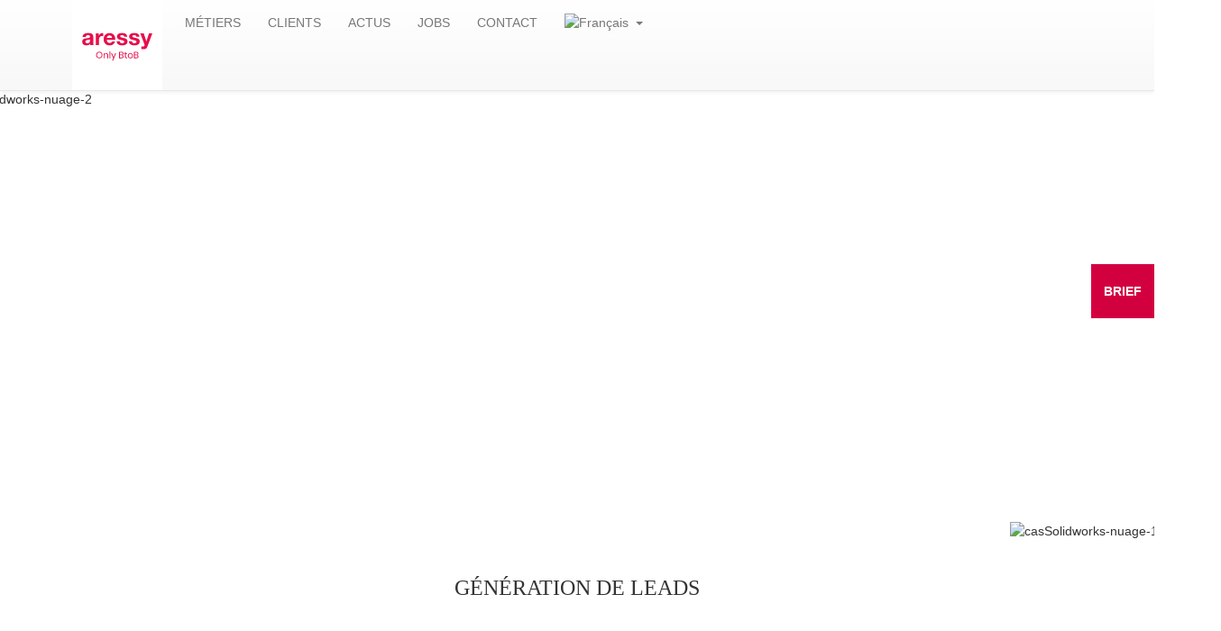

--- FILE ---
content_type: text/html; charset=UTF-8
request_url: https://www.aressy.com/site/clients/xdi-solidworks/
body_size: 26929
content:
<!-- This page is cached by the Hummingbird Performance plugin v3.19.0 - https://wordpress.org/plugins/hummingbird-performance/. --><!doctype html>
<html lang="fr-FR">
<head>
	<meta charset="UTF-8">
	<meta name="viewport" content="width=device-width, initial-scale=1">
	<link rel="profile" href="https://gmpg.org/xfn/11">
   
    <title>XDI x Solidworks - Aressy</title><link rel="preload" as="style" href="https://fonts.googleapis.com/css?family=Rubik:300,400,500|Open%20Sans:300,400,600,700,800&display=swap" /><link rel="stylesheet" href="https://fonts.googleapis.com/css?family=Rubik:300,400,500|Open%20Sans:300,400,600,700,800&display=swap" media="print" onload="this.media='all'" /><noscript><link rel="stylesheet" href="https://fonts.googleapis.com/css?family=Rubik:300,400,500|Open%20Sans:300,400,600,700,800&display=swap" /></noscript>

    <meta name='robots' content='index, follow, max-image-preview:large, max-snippet:-1, max-video-preview:-1' />
<link rel="alternate" hreflang="fr" href="https://www.aressy.com/site/clients/xdi-solidworks/" />
<link rel="alternate" hreflang="en" href="https://www.aressy.com/site/en/clients/xdi-solidworks/" />
<link rel="alternate" hreflang="x-default" href="https://www.aressy.com/site/clients/xdi-solidworks/" />

	<!-- This site is optimized with the Yoast SEO plugin v26.8 - https://yoast.com/product/yoast-seo-wordpress/ -->
	<link rel="canonical" href="https://www.aressy.com/site/clients/xdi-solidworks/" />
	<meta property="og:locale" content="fr_FR" />
	<meta property="og:type" content="article" />
	<meta property="og:title" content="XDI x Solidworks - Aressy" />
	<meta property="og:description" content="L’hybride au service de la notoriété et de l’engagement" />
	<meta property="og:url" content="https://www.aressy.com/site/clients/xdi-solidworks/" />
	<meta property="og:site_name" content="Aressy" />
	<meta property="article:modified_time" content="2023-11-14T15:26:59+00:00" />
	<meta property="og:image" content="https://www.aressy.com/site/wp-content/uploads/2023/06/cas-client-vignette-solidworks.png" />
	<meta property="og:image:width" content="960" />
	<meta property="og:image:height" content="960" />
	<meta property="og:image:type" content="image/png" />
	<meta name="twitter:card" content="summary_large_image" />
	<meta name="twitter:label1" content="Durée de lecture estimée" />
	<meta name="twitter:data1" content="5 minutes" />
	<script type="application/ld+json" class="yoast-schema-graph">{"@context":"https://schema.org","@graph":[{"@type":"WebPage","@id":"https://www.aressy.com/site/clients/xdi-solidworks/","url":"https://www.aressy.com/site/clients/xdi-solidworks/","name":"XDI x Solidworks - Aressy","isPartOf":{"@id":"https://www.aressy.com/site/#website"},"primaryImageOfPage":{"@id":"https://www.aressy.com/site/clients/xdi-solidworks/#primaryimage"},"image":{"@id":"https://www.aressy.com/site/clients/xdi-solidworks/#primaryimage"},"thumbnailUrl":"https://www.aressy.com/site/wp-content/uploads/2023/06/cas-client-vignette-solidworks.png","datePublished":"2023-06-07T14:06:37+00:00","dateModified":"2023-11-14T15:26:59+00:00","breadcrumb":{"@id":"https://www.aressy.com/site/clients/xdi-solidworks/#breadcrumb"},"inLanguage":"fr-FR","potentialAction":[{"@type":"ReadAction","target":["https://www.aressy.com/site/clients/xdi-solidworks/"]}]},{"@type":"ImageObject","inLanguage":"fr-FR","@id":"https://www.aressy.com/site/clients/xdi-solidworks/#primaryimage","url":"https://www.aressy.com/site/wp-content/uploads/2023/06/cas-client-vignette-solidworks.png","contentUrl":"https://www.aressy.com/site/wp-content/uploads/2023/06/cas-client-vignette-solidworks.png","width":960,"height":960},{"@type":"BreadcrumbList","@id":"https://www.aressy.com/site/clients/xdi-solidworks/#breadcrumb","itemListElement":[{"@type":"ListItem","position":1,"name":"Accueil","item":"https://www.aressy.com/site/"},{"@type":"ListItem","position":2,"name":"Clients","item":"https://www.aressy.com/site/clients/"},{"@type":"ListItem","position":3,"name":"XDI x Solidworks"}]},{"@type":"WebSite","@id":"https://www.aressy.com/site/#website","url":"https://www.aressy.com/site/","name":"Aressy","description":"Agence Communication BtoB","publisher":{"@id":"https://www.aressy.com/site/#organization"},"potentialAction":[{"@type":"SearchAction","target":{"@type":"EntryPoint","urlTemplate":"https://www.aressy.com/site/?s={search_term_string}"},"query-input":{"@type":"PropertyValueSpecification","valueRequired":true,"valueName":"search_term_string"}}],"inLanguage":"fr-FR"},{"@type":"Organization","@id":"https://www.aressy.com/site/#organization","name":"Aressy","url":"https://www.aressy.com/site/","logo":{"@type":"ImageObject","inLanguage":"fr-FR","@id":"https://www.aressy.com/site/#/schema/logo/image/","url":"https://www.aressy.com/site/wp-content/uploads/2017/12/aressy_logo_hd.jpg","contentUrl":"https://www.aressy.com/site/wp-content/uploads/2017/12/aressy_logo_hd.jpg","width":913,"height":913,"caption":"Aressy"},"image":{"@id":"https://www.aressy.com/site/#/schema/logo/image/"}}]}</script>
	<!-- / Yoast SEO plugin. -->


<link rel='dns-prefetch' href='//maxcdn.bootstrapcdn.com' />
<link rel='dns-prefetch' href='//fonts.googleapis.com' />
<link rel='dns-prefetch' href='//hb.wpmucdn.com' />
<link href='//hb.wpmucdn.com' rel='preconnect' />
<link href="https://fonts.googleapis.com" rel='preconnect' />
<link href='//fonts.gstatic.com' crossorigin='' rel='preconnect' />
<link rel="alternate" title="oEmbed (JSON)" type="application/json+oembed" href="https://www.aressy.com/site/wp-json/oembed/1.0/embed?url=https%3A%2F%2Fwww.aressy.com%2Fsite%2Fclients%2Fxdi-solidworks%2F" />
<link rel="alternate" title="oEmbed (XML)" type="text/xml+oembed" href="https://www.aressy.com/site/wp-json/oembed/1.0/embed?url=https%3A%2F%2Fwww.aressy.com%2Fsite%2Fclients%2Fxdi-solidworks%2F&#038;format=xml" />
		<style>
			.lazyload,
			.lazyloading {
				max-width: 100%;
			}
		</style>
		<style id='wp-img-auto-sizes-contain-inline-css' type='text/css'>
img:is([sizes=auto i],[sizes^="auto," i]){contain-intrinsic-size:3000px 1500px}
/*# sourceURL=wp-img-auto-sizes-contain-inline-css */
</style>
<link rel='stylesheet' id='wp-block-library-css' href='https://hb.wpmucdn.com/www.aressy.com/3291e168-6d62-4a93-b2d3-1fca66e2a94d.css' type='text/css' media='all' />
<style id='global-styles-inline-css' type='text/css'>
:root{--wp--preset--aspect-ratio--square: 1;--wp--preset--aspect-ratio--4-3: 4/3;--wp--preset--aspect-ratio--3-4: 3/4;--wp--preset--aspect-ratio--3-2: 3/2;--wp--preset--aspect-ratio--2-3: 2/3;--wp--preset--aspect-ratio--16-9: 16/9;--wp--preset--aspect-ratio--9-16: 9/16;--wp--preset--color--black: #000000;--wp--preset--color--cyan-bluish-gray: #abb8c3;--wp--preset--color--white: #ffffff;--wp--preset--color--pale-pink: #f78da7;--wp--preset--color--vivid-red: #cf2e2e;--wp--preset--color--luminous-vivid-orange: #ff6900;--wp--preset--color--luminous-vivid-amber: #fcb900;--wp--preset--color--light-green-cyan: #7bdcb5;--wp--preset--color--vivid-green-cyan: #00d084;--wp--preset--color--pale-cyan-blue: #8ed1fc;--wp--preset--color--vivid-cyan-blue: #0693e3;--wp--preset--color--vivid-purple: #9b51e0;--wp--preset--gradient--vivid-cyan-blue-to-vivid-purple: linear-gradient(135deg,rgb(6,147,227) 0%,rgb(155,81,224) 100%);--wp--preset--gradient--light-green-cyan-to-vivid-green-cyan: linear-gradient(135deg,rgb(122,220,180) 0%,rgb(0,208,130) 100%);--wp--preset--gradient--luminous-vivid-amber-to-luminous-vivid-orange: linear-gradient(135deg,rgb(252,185,0) 0%,rgb(255,105,0) 100%);--wp--preset--gradient--luminous-vivid-orange-to-vivid-red: linear-gradient(135deg,rgb(255,105,0) 0%,rgb(207,46,46) 100%);--wp--preset--gradient--very-light-gray-to-cyan-bluish-gray: linear-gradient(135deg,rgb(238,238,238) 0%,rgb(169,184,195) 100%);--wp--preset--gradient--cool-to-warm-spectrum: linear-gradient(135deg,rgb(74,234,220) 0%,rgb(151,120,209) 20%,rgb(207,42,186) 40%,rgb(238,44,130) 60%,rgb(251,105,98) 80%,rgb(254,248,76) 100%);--wp--preset--gradient--blush-light-purple: linear-gradient(135deg,rgb(255,206,236) 0%,rgb(152,150,240) 100%);--wp--preset--gradient--blush-bordeaux: linear-gradient(135deg,rgb(254,205,165) 0%,rgb(254,45,45) 50%,rgb(107,0,62) 100%);--wp--preset--gradient--luminous-dusk: linear-gradient(135deg,rgb(255,203,112) 0%,rgb(199,81,192) 50%,rgb(65,88,208) 100%);--wp--preset--gradient--pale-ocean: linear-gradient(135deg,rgb(255,245,203) 0%,rgb(182,227,212) 50%,rgb(51,167,181) 100%);--wp--preset--gradient--electric-grass: linear-gradient(135deg,rgb(202,248,128) 0%,rgb(113,206,126) 100%);--wp--preset--gradient--midnight: linear-gradient(135deg,rgb(2,3,129) 0%,rgb(40,116,252) 100%);--wp--preset--font-size--small: 13px;--wp--preset--font-size--medium: 20px;--wp--preset--font-size--large: 36px;--wp--preset--font-size--x-large: 42px;--wp--preset--spacing--20: 0.44rem;--wp--preset--spacing--30: 0.67rem;--wp--preset--spacing--40: 1rem;--wp--preset--spacing--50: 1.5rem;--wp--preset--spacing--60: 2.25rem;--wp--preset--spacing--70: 3.38rem;--wp--preset--spacing--80: 5.06rem;--wp--preset--shadow--natural: 6px 6px 9px rgba(0, 0, 0, 0.2);--wp--preset--shadow--deep: 12px 12px 50px rgba(0, 0, 0, 0.4);--wp--preset--shadow--sharp: 6px 6px 0px rgba(0, 0, 0, 0.2);--wp--preset--shadow--outlined: 6px 6px 0px -3px rgb(255, 255, 255), 6px 6px rgb(0, 0, 0);--wp--preset--shadow--crisp: 6px 6px 0px rgb(0, 0, 0);}:where(.is-layout-flex){gap: 0.5em;}:where(.is-layout-grid){gap: 0.5em;}body .is-layout-flex{display: flex;}.is-layout-flex{flex-wrap: wrap;align-items: center;}.is-layout-flex > :is(*, div){margin: 0;}body .is-layout-grid{display: grid;}.is-layout-grid > :is(*, div){margin: 0;}:where(.wp-block-columns.is-layout-flex){gap: 2em;}:where(.wp-block-columns.is-layout-grid){gap: 2em;}:where(.wp-block-post-template.is-layout-flex){gap: 1.25em;}:where(.wp-block-post-template.is-layout-grid){gap: 1.25em;}.has-black-color{color: var(--wp--preset--color--black) !important;}.has-cyan-bluish-gray-color{color: var(--wp--preset--color--cyan-bluish-gray) !important;}.has-white-color{color: var(--wp--preset--color--white) !important;}.has-pale-pink-color{color: var(--wp--preset--color--pale-pink) !important;}.has-vivid-red-color{color: var(--wp--preset--color--vivid-red) !important;}.has-luminous-vivid-orange-color{color: var(--wp--preset--color--luminous-vivid-orange) !important;}.has-luminous-vivid-amber-color{color: var(--wp--preset--color--luminous-vivid-amber) !important;}.has-light-green-cyan-color{color: var(--wp--preset--color--light-green-cyan) !important;}.has-vivid-green-cyan-color{color: var(--wp--preset--color--vivid-green-cyan) !important;}.has-pale-cyan-blue-color{color: var(--wp--preset--color--pale-cyan-blue) !important;}.has-vivid-cyan-blue-color{color: var(--wp--preset--color--vivid-cyan-blue) !important;}.has-vivid-purple-color{color: var(--wp--preset--color--vivid-purple) !important;}.has-black-background-color{background-color: var(--wp--preset--color--black) !important;}.has-cyan-bluish-gray-background-color{background-color: var(--wp--preset--color--cyan-bluish-gray) !important;}.has-white-background-color{background-color: var(--wp--preset--color--white) !important;}.has-pale-pink-background-color{background-color: var(--wp--preset--color--pale-pink) !important;}.has-vivid-red-background-color{background-color: var(--wp--preset--color--vivid-red) !important;}.has-luminous-vivid-orange-background-color{background-color: var(--wp--preset--color--luminous-vivid-orange) !important;}.has-luminous-vivid-amber-background-color{background-color: var(--wp--preset--color--luminous-vivid-amber) !important;}.has-light-green-cyan-background-color{background-color: var(--wp--preset--color--light-green-cyan) !important;}.has-vivid-green-cyan-background-color{background-color: var(--wp--preset--color--vivid-green-cyan) !important;}.has-pale-cyan-blue-background-color{background-color: var(--wp--preset--color--pale-cyan-blue) !important;}.has-vivid-cyan-blue-background-color{background-color: var(--wp--preset--color--vivid-cyan-blue) !important;}.has-vivid-purple-background-color{background-color: var(--wp--preset--color--vivid-purple) !important;}.has-black-border-color{border-color: var(--wp--preset--color--black) !important;}.has-cyan-bluish-gray-border-color{border-color: var(--wp--preset--color--cyan-bluish-gray) !important;}.has-white-border-color{border-color: var(--wp--preset--color--white) !important;}.has-pale-pink-border-color{border-color: var(--wp--preset--color--pale-pink) !important;}.has-vivid-red-border-color{border-color: var(--wp--preset--color--vivid-red) !important;}.has-luminous-vivid-orange-border-color{border-color: var(--wp--preset--color--luminous-vivid-orange) !important;}.has-luminous-vivid-amber-border-color{border-color: var(--wp--preset--color--luminous-vivid-amber) !important;}.has-light-green-cyan-border-color{border-color: var(--wp--preset--color--light-green-cyan) !important;}.has-vivid-green-cyan-border-color{border-color: var(--wp--preset--color--vivid-green-cyan) !important;}.has-pale-cyan-blue-border-color{border-color: var(--wp--preset--color--pale-cyan-blue) !important;}.has-vivid-cyan-blue-border-color{border-color: var(--wp--preset--color--vivid-cyan-blue) !important;}.has-vivid-purple-border-color{border-color: var(--wp--preset--color--vivid-purple) !important;}.has-vivid-cyan-blue-to-vivid-purple-gradient-background{background: var(--wp--preset--gradient--vivid-cyan-blue-to-vivid-purple) !important;}.has-light-green-cyan-to-vivid-green-cyan-gradient-background{background: var(--wp--preset--gradient--light-green-cyan-to-vivid-green-cyan) !important;}.has-luminous-vivid-amber-to-luminous-vivid-orange-gradient-background{background: var(--wp--preset--gradient--luminous-vivid-amber-to-luminous-vivid-orange) !important;}.has-luminous-vivid-orange-to-vivid-red-gradient-background{background: var(--wp--preset--gradient--luminous-vivid-orange-to-vivid-red) !important;}.has-very-light-gray-to-cyan-bluish-gray-gradient-background{background: var(--wp--preset--gradient--very-light-gray-to-cyan-bluish-gray) !important;}.has-cool-to-warm-spectrum-gradient-background{background: var(--wp--preset--gradient--cool-to-warm-spectrum) !important;}.has-blush-light-purple-gradient-background{background: var(--wp--preset--gradient--blush-light-purple) !important;}.has-blush-bordeaux-gradient-background{background: var(--wp--preset--gradient--blush-bordeaux) !important;}.has-luminous-dusk-gradient-background{background: var(--wp--preset--gradient--luminous-dusk) !important;}.has-pale-ocean-gradient-background{background: var(--wp--preset--gradient--pale-ocean) !important;}.has-electric-grass-gradient-background{background: var(--wp--preset--gradient--electric-grass) !important;}.has-midnight-gradient-background{background: var(--wp--preset--gradient--midnight) !important;}.has-small-font-size{font-size: var(--wp--preset--font-size--small) !important;}.has-medium-font-size{font-size: var(--wp--preset--font-size--medium) !important;}.has-large-font-size{font-size: var(--wp--preset--font-size--large) !important;}.has-x-large-font-size{font-size: var(--wp--preset--font-size--x-large) !important;}
/*# sourceURL=global-styles-inline-css */
</style>

<style id='classic-theme-styles-inline-css' type='text/css'>
/*! This file is auto-generated */
.wp-block-button__link{color:#fff;background-color:#32373c;border-radius:9999px;box-shadow:none;text-decoration:none;padding:calc(.667em + 2px) calc(1.333em + 2px);font-size:1.125em}.wp-block-file__button{background:#32373c;color:#fff;text-decoration:none}
/*# sourceURL=/wp-includes/css/classic-themes.min.css */
</style>
<link rel='stylesheet' id='wpml-legacy-horizontal-list-0-css' href='https://hb.wpmucdn.com/www.aressy.com/0bc8da75-bed3-4234-ac1b-8a8a6ace0bf1.css' type='text/css' media='all' />
<style id='wpml-legacy-horizontal-list-0-inline-css' type='text/css'>
.wpml-ls-statics-footer a, .wpml-ls-statics-footer .wpml-ls-sub-menu a, .wpml-ls-statics-footer .wpml-ls-sub-menu a:link, .wpml-ls-statics-footer li:not(.wpml-ls-current-language) .wpml-ls-link, .wpml-ls-statics-footer li:not(.wpml-ls-current-language) .wpml-ls-link:link {color:#444444;background-color:#ffffff;}.wpml-ls-statics-footer .wpml-ls-sub-menu a:hover,.wpml-ls-statics-footer .wpml-ls-sub-menu a:focus, .wpml-ls-statics-footer .wpml-ls-sub-menu a:link:hover, .wpml-ls-statics-footer .wpml-ls-sub-menu a:link:focus {color:#000000;background-color:#eeeeee;}.wpml-ls-statics-footer .wpml-ls-current-language > a {color:#444444;background-color:#ffffff;}.wpml-ls-statics-footer .wpml-ls-current-language:hover>a, .wpml-ls-statics-footer .wpml-ls-current-language>a:focus {color:#000000;background-color:#eeeeee;}
/*# sourceURL=wpml-legacy-horizontal-list-0-inline-css */
</style>
<link rel='stylesheet' id='wpml-menu-item-0-css' href='https://hb.wpmucdn.com/www.aressy.com/bee31df6-8ef6-4807-b7d7-150a2656eb09.css' type='text/css' media='all' />
<link rel='stylesheet' id='bootstrap-css' href='https://hb.wpmucdn.com/www.aressy.com/4c726a60-ceda-4582-ad3f-b52d7db1cdf2.css' type='text/css' media='all' />
<link rel='stylesheet' id='bootstrap-theme-css' href='https://hb.wpmucdn.com/www.aressy.com/9ec4d918-7609-4b2c-af7f-ea37f79520df.css' type='text/css' media='all' />
<link rel='stylesheet' id='font-awesome-2-css' href='//maxcdn.bootstrapcdn.com/font-awesome/4.7.0/css/font-awesome.min.css' type='text/css' media='all' />


<link rel='stylesheet' id='aressy_css-css' href='https://www.aressy.com/site/wp-content/themes/aressy/style.css' type='text/css' media='all' />
<link rel='stylesheet' id='js_composer_front-css' href='https://hb.wpmucdn.com/www.aressy.com/9e3b6014-d7f9-47a2-9f46-c2d330542b54.css' type='text/css' media='all' />
<link rel='stylesheet' id='js_composer_custom_css-css' href='https://hb.wpmucdn.com/www.aressy.com/2c050b05-c341-4904-a8ad-e54d508a7bc8.css' type='text/css' media='all' />
<link rel='stylesheet' id='bsf-Defaults-css' href='https://hb.wpmucdn.com/www.aressy.com/c8ca59db-16ae-4108-a922-d1de73bbd520.css' type='text/css' media='all' />
<link rel='stylesheet' id='ultimate-vc-addons-style-min-css' href='https://hb.wpmucdn.com/www.aressy.com/7d72f445-07f4-4ef4-934b-f6788680a51a.css' type='text/css' media='all' />
<link rel='stylesheet' id='ultimate-vc-addons-icons-css' href='https://hb.wpmucdn.com/www.aressy.com/f907ae48-a796-4592-877a-a87cc1fc9d9f.css' type='text/css' media='all' />
<link rel='stylesheet' id='ultimate-vc-addons-vidcons-css' href='https://hb.wpmucdn.com/www.aressy.com/bec32690-abbd-45f4-b042-3f2d6c004da5.css' type='text/css' media='all' />
<script type="wphb-delay-type" data-wphb-type="text/javascript" src="https://hb.wpmucdn.com/www.aressy.com/b837d07d-241d-4178-8923-2a0ec792236b.js" id="jquery-core-js"></script>
<script type="wphb-delay-type" data-wphb-type="text/javascript" src="https://hb.wpmucdn.com/www.aressy.com/ff88fc86-67c4-4568-9f61-19310e231daf.js" id="jquery-migrate-js"></script>
<script type="wphb-delay-type" data-wphb-type="text/javascript" src="https://hb.wpmucdn.com/www.aressy.com/4a5cddf2-172d-4fa5-ad5a-caadc42d6536.js" id="bootstrap-js-js"></script>
<script type="text/javascript" id="wpml-cookie-js-extra">
/* <![CDATA[ */
var wpml_cookies = {"wp-wpml_current_language":{"value":"fr","expires":1,"path":"/"}};
var wpml_cookies = {"wp-wpml_current_language":{"value":"fr","expires":1,"path":"/"}};
//# sourceURL=wpml-cookie-js-extra
/* ]]> */
</script>
<script type="wphb-delay-type" data-wphb-type="text/javascript" src="https://hb.wpmucdn.com/www.aressy.com/fec883c7-60ce-4cc3-ae81-e5ea3a59d4cf.js" id="wpml-cookie-js"></script>
<script type="text/javascript" src="https://hb.wpmucdn.com/www.aressy.com/6c39bb12-3f9f-40ac-96a6-35afea02d1f2.js" id="ultimate-vc-addons-modernizr-js"></script>
<script type="wphb-delay-type" data-wphb-type="text/javascript" src="https://hb.wpmucdn.com/www.aressy.com/62ecb335-a0af-4477-8e9b-12945dcd2da9.js" id="jquery_ui-js"></script>
<script type="wphb-delay-type" data-wphb-type="text/javascript" src="https://hb.wpmucdn.com/www.aressy.com/a1ff5b23-a56b-4cbd-8491-333a91d8e5ac.js" id="jquery-ui-core-js"></script>
<script type="wphb-delay-type" data-wphb-type="text/javascript" src="https://hb.wpmucdn.com/www.aressy.com/de514a82-cf5f-40c5-8f2e-faba6aa86241.js" id="ultimate-vc-addons-script-js"></script>
<script type="wphb-delay-type" data-wphb-type="text/javascript" src="https://hb.wpmucdn.com/www.aressy.com/49d2c143-555c-4d5e-91b1-9f8f8510a886.js" id="ultimate-vc-addons-modal-all-js"></script>
<script type="wphb-delay-type" data-wphb-type="text/javascript" src="https://hb.wpmucdn.com/www.aressy.com/1c59b880-4164-40da-bce0-92847127804f.js" id="ultimate-vc-addons-jquery.shake-js"></script>
<script type="wphb-delay-type" data-wphb-type="text/javascript" src="https://hb.wpmucdn.com/www.aressy.com/1b853f45-0d3a-4450-90c3-101454dd7248.js" id="ultimate-vc-addons-jquery.vhparallax-js"></script>
<script type="wphb-delay-type" data-wphb-type="text/javascript" src="https://hb.wpmucdn.com/www.aressy.com/4e419c2f-f521-4c0f-a6f7-866933cc9a8a.js" id="ultimate-vc-addons-row-bg-js"></script>
<script type="wphb-delay-type" data-wphb-type="text/javascript" src="https://hb.wpmucdn.com/www.aressy.com/f153ff08-577f-4622-b9b8-60b82843315e.js" id="ultimate-vc-addons-jquery.ytplayer-js"></script>
<script type="wphb-delay-type"></script><link rel="https://api.w.org/" href="https://www.aressy.com/site/wp-json/" /><link rel="EditURI" type="application/rsd+xml" title="RSD" href="https://www.aressy.com/site/xmlrpc.php?rsd" />

<link rel='shortlink' href='https://www.aressy.com/site/?p=10479' />
<meta name="generator" content="WPML ver:4.8.6 stt:1,4;" />
		<script type="wphb-delay-type">
			document.documentElement.className = document.documentElement.className.replace('no-js', 'js');
		</script>
				<style>
			.no-js img.lazyload {
				display: none;
			}

			figure.wp-block-image img.lazyloading {
				min-width: 150px;
			}

			.lazyload,
			.lazyloading {
				--smush-placeholder-width: 100px;
				--smush-placeholder-aspect-ratio: 1/1;
				width: var(--smush-image-width, var(--smush-placeholder-width)) !important;
				aspect-ratio: var(--smush-image-aspect-ratio, var(--smush-placeholder-aspect-ratio)) !important;
			}

						.lazyload, .lazyloading {
				opacity: 0;
			}

			.lazyloaded {
				opacity: 1;
				transition: opacity 400ms;
				transition-delay: 0ms;
			}

					</style>
		<meta name="generator" content="Powered by WPBakery Page Builder - drag and drop page builder for WordPress."/>
<style data-type="vc_custom-css">.dassault-header{
	position: relative;
	padding-top: 120px !important;
	padding-bottom: 160px !important;
	overflow: visible !important;

}
	.dassault-header h2{
		font-family: 'Poppins', serif;
		font-size: 60px;
		line-height: 67px;
		font-weight: 300;
		text-transform: uppercase;
		text-align: center;
		color: #fff;
	}
.dassault-header .dassault-header-icon-1{
	position: absolute;
	bottom: -225px;
	right: -5%;
}
.dassault-header .dassault-header-icon-2{
	position: absolute;
	left: -10%;
	top: -120px !important;
}
.dassault-header .dassault-header-icon-3{
	position: absolute;
	right: 5%;
	top: -61% !important;
}

.dassault-header .dassault-header-icon-4{
	position: absolute;
	left: -5%;
	bottom: -100% !important;
}
.section-overflow-visible.vc_row[data-vc-full-width] {
    overflow:visible;
}
.img-float-topleft {
    position:absolute;
    left:-22%;
    top:-28%;
}
.img-float-topright {
    position:absolute;
    right:-22%;
    top:-28%;
}
.section-picto-1 .img-float-topleft img {
    max-width:154px;
    max-height:162px;
}
.section-picto-2 .img-float-topright img {
    max-width:138px;
    max-height:141px;
}
.section-picto-3 .img-float-topleft img {
    max-width:150px;
    max-height:140px;
}
.section-bas .img-float-topright img {
    max-width:124px;
    max-height:113px;
}
.resize-img-1 {
    max-width: 450px;
}
.dassault-section-2{

}
	.dassault-section-2 h3{
		font-family: 'Poppins', serif;
		font-size: 24px;
		font-weight: 500;
		margin-bottom: 50px;
		text-transform: uppercase;
	}
	.dassault-section-2 p{
		font-family: 'Poppins', serif;
		font-size: 24px;
		font-weight: 300;
		line-height: 32px;
	}
.dassault-section-2 .dassault-ligne{
	position: absolute;
    left: 50%;
    margin-left: -5px;
    top: -80px;
}

.dassault-section-2bis{
}
	.dassault-section-2bis h2{
		font-family: 'Poppins', serif;
		font-size: 46px;
		line-height: 1.3;
		font-weight: 300;
		margin-bottom: 40px;
		text-transform: uppercase;
	}
	.dassault-section-2bis p, .dassault-section-2bis ul {
		font-family: 'Poppins', serif;
		font-size: 18px;
		line-height: 24px;
		font-weight: 300;
		margin-right:10%;
	}
.dassault-section-3{
	padding-top: 50px;
	overflow: visible;
	position:relative;
	/*background: rgb(229, 174, 65);*/
}
.dassault-section-3 .upb_row_bg{
	height: 50%;
}
	.dassault-section-3 h2{
		font-family: 'Poppins', serif;
		font-size: 60px;
		line-height: 67px;
		font-weight: 300;
		margin-bottom: 82px;
		text-transform: uppercase;
		color: #e5ae41;
	}
.dassault-video-ordinateur{
	position: relative;
}
.dassault-section-3 .img-float-topleft {
    left: 10%;
    top: 257px;
}
.dassault-section-3 .img-float-topright {
    right: 30%;
    top: -50px;
}
	

.dassault-section-4{
	padding-top: 28%;
	padding-bottom: 140px !important;
	overflow: visible;
	background: #fff;
	position: relative;
}
	.dassault-section-4 .dassault-crayon{
		content: '';
		position: absolute;
		top:0;
		left: -34%;
		margin-top: -33%;
	}
	.dassault-section-4 .dassault-brochure{
		content: '';
		position: absolute;
		top: -120px;
    	right: -10%;
    	width: 70%;
	}
	.dassault-section-4-text{
		color: #000000;
		font-family: 'Poppins', serif;
		font-weight: 300;
	}
	.dassault-section-4-text h2{
		font-size: 46px;
		line-height: 1.3;
		font-weight: 300;
		margin-bottom: 40px;
	}
	.dassault-section-4-text p, .dassault-section-4-text ul {
		font-size: 18px;
		line-height: 24px;
		margin-bottom:10px;
	}

.dassault-section-5{
}
	.dassault-section-5 h3{
		font-family: 'Poppins', serif;
		font-size: 60px;
		line-height: 65px;
		font-weight: 300;
		margin-bottom: 40px !important;
		text-transform: uppercase;
		color: #fff;
	}

.dassault-section-6{
	overflow: visible !important;
	margin-bottom: 0px;
	padding-top:70px;
	position: relative;
}
.dassault-section-6 h2{
    font-size: 60px;
    line-height: 65px;
    font-weight: 300;
    margin-bottom: 30px;
}
.dassault-section-6 p, .dassault-section-6 ul li{
    font-family: 'Rubik',serif;
    font-size: 18px;
    line-height: 24px;
    font-weight: 300;
    margin-left: 90px;
}
/*.dassault-section-6 .vc_tta-tabs{
	margin-bottom: -180px;
	z-index: 10;
}
.dassault-section-6 .vc_general.vc_pagination .vc_pagination-trigger{
	height: 15px;
    width: 15px;
}
.dassault-section-6 .vc_pagination-color-grey.vc_pagination-style-outline .vc_pagination-trigger{
	background-color: #dddddd;
}
.dassault-section-6 .vc_pagination-color-grey.vc_pagination-style-outline .vc_active .vc_pagination-trigger{
	background-color: #9774c6;
}
.dassault-section-6 .vc_pagination.vc_pagination-style-outline .vc_pagination-trigger{
	border: 1px solid #838383;
}
.wpb-js-composer .dassault-section-6 .vc_tta-tabs.vc_tta-has-pagination .vc_pagination{
	z-index: 10 !important;
}*/

.dassault-section-7{
	margin-bottom: 0;
}
.dassault-section-7 h3{
    font-size: 60px;
    line-height: 65px;
    font-weight: 300;
    margin-bottom: 30px;
}
.dassault-section-8{
	margin-bottom: 150px;
}
	.dassault-section-8 h3{
		font-family: 'Rubik', serif;
		font-size: 60px;
		line-height: 65px;
		font-weight: 300;
		margin-bottom: 80px !important;
		text-transform: uppercase;
	}

	.dassault-section-8 .wpb_column{
		margin-bottom: 50px;
	}
.dassault-section-8 .img-dassault-8{
   position: absolute;
    min-width: 170px;
    top: -40%;
    left: -15%;
}
.dassault-galerie-images{
	margin-bottom: 150px;
}

.dassault-chiffres{
	margin-bottom: 150px;
}


	.dassault-chiffres h2{
		font-family: 'Poppins', serif;
		font-size: 60px;
		line-height: 67px;
		font-weight: 300;
		margin-bottom: 35px !important;
		text-transform: uppercase;
	}

	.dassault-chiffres p{
		font-size: 22px;
		line-height: 24px;
		margin-bottom: 10px;
		font-weight: 300;
	}

	.dassault-chiffres p.dassault-count{
		font-size: 60px;
		line-height: 67px;
		font-weight: 300;
		/*text-align: center;*/
		padding-top: 10px;
	}
.section-bas.vc_row[data-vc-full-width] {
    position:relative;
    overflow:inherit;
}
.section-bas .img-float {
    position:absolute;
    top:-5em;
    left:0;
    display:block;
}
.section-bas h3{
		font-size: 50px;
		line-height: 55px;
		font-weight: 300;
		margin-bottom: 20px;
	}
.section-bas .img-float-topright {
    top: -90px;
}
.upb_row_bg {
    position:absolute;
}
.section-video {
	margin-bottom: 0px !important;
}

.section-video iframe{
	/*padding: 4% 14.5% 7%;*/
}
.section-video-cloud {
    position:absolute;
    top:8em;
}
.mockup-phone .vc_column-inner {
    background-size:95% !important;
    padding:49% 0 17% !important;
}	



@media (max-width: 767px) and (min-width: 320px){
	.dassault-header h2{
		font-size: 38px;
		line-height: 46px;
	}
	.dassault-header .dassault-header-icon-1{
		top: 209px;
        width: 35%;
	}

	.dassault-header .dassault-header-icon-2{
		right: 5%;
		bottom: 204px !important;
		width: 30%;
	}
	.dassault-header .dassault-header-icon-3{
		right: -5%;
		top: -61% !important;
	}

	.dassault-header .dassault-header-icon-4{
		left: -15%;
		bottom: -150% !important;
	}

	.dassault-section-2 .vc_empty_space{
		height: 80px !important;
	}

	.dassault-section-2bis{
		margin-bottom: 50px;
	}

	.dassault-video-ordinateur .dassault-section-3-cloud-1{
		left: -9%;
    	bottom: 82%;
    	width: 40%;
	}
	.dassault-video-ordinateur .dassault-section-3-cloud-2 {
	    position: absolute;
	    right: -17%;
	    bottom: 76%;
	    width: 45%;
	}

	.dassault-section-4 .dassault-brochure {
	    top: -120px;
    	right: -14%;
    	width: 56%;
	}
	.dassault-section-4 .dassault-crayon {
	    top: -55%;
    	left: -18%;
    	margin-top: 0;
    	width: 69%;
	}
	.dassault-section-5 h3 {
	    font-size: 30px;
	    line-height: 35px;
	    margin-bottom: 20px !important;

	}
	.dassault-section-7 h2, .dassault-section-6 h2, 
	.dassault-section-4-text h2, .dassault-section-2bis h2, 
	.section-bas h2{
	    font-size: 30px;
	    line-height: 35px;
	    margin-bottom: 20px !important;
	}
	.section-bas .img-float {
        width:30%;
    }
	.dassault-section-8{
		margin-bottom: 50px;
	}
	.dassault-section-8 h3 {
	    font-size: 30px;
	    line-height: 35px;
	    margin-bottom: 40px !important;
	}
	
	

	.dassault-section-8 .wpb_single_image.vc_align_left,
	.dassault-section-8 .wpb_single_image.vc_align_right {
    	text-align: center !important;
	}

	.dassault-section-8 .wpb_column {
    	margin-bottom: 0px;
	}
	.dassault-galerie-images {
    	margin-bottom: 50px;
	}
	.dassault-chiffres {
    	margin-bottom: 50px;
	}
	.dassault-chiffres h3 {
	    font-size: 30px;
	    line-height: 37px;
	    margin-bottom: 52px !important;
	}
	.dassault-chiffres .vc_column_container{
		margin-bottom: 40px;
	}
	.mockup-phone .vc_column-inner {
        background-size:cover !important;
        background-position:center 40px !important;
    }
    .dassault-chiffres p.dassault-count, .dassault-chiffres p{
        text-align: center;
	}
	
    .dassault-section-3 .img-float-topleft {
        left: -32%;
        top: 312px;
    }
    .img-float-topright {
        right: -22%;
        top: -563px;
    }
    .section-bas .img-float-topright {
        bottom:inherit;
        top:-715px;
    }
}</style><link rel="icon" href="https://www.aressy.com/site/wp-content/smush-webp/2023/01/cropped-logo-aressy-32x32.png.webp" sizes="32x32" />
<link rel="icon" href="https://www.aressy.com/site/wp-content/smush-webp/2023/01/cropped-logo-aressy-192x192.png.webp" sizes="192x192" />
<link rel="apple-touch-icon" href="https://www.aressy.com/site/wp-content/smush-webp/2023/01/cropped-logo-aressy-180x180.png.webp" />
<meta name="msapplication-TileImage" content="https://www.aressy.com/site/wp-content/uploads/2023/01/cropped-logo-aressy-270x270.png" />
		<style type="text/css" id="wp-custom-css">
			/*
Vous pouvez ajouter du CSS personnalisé ici.

Cliquez sur l’icône d’aide ci-dessus pour en savoir plus.
*/

.vc_btn3.vc_btn3-color-juicy-pink.vc_btn3-style-outline {
    color: #D20041;
    border-color: #D20041;
    background-color: transparent;
}



.vc_btn3.vc_btn3-color-juicy-pink.vc_btn3-style-outline.active, .vc_btn3.vc_btn3-color-juicy-pink.vc_btn3-style-outline:active, .vc_btn3.vc_btn3-color-juicy-pink.vc_btn3-style-outline:focus, .vc_btn3.vc_btn3-color-juicy-pink.vc_btn3-style-outline:hover {
    color: #fff;
    border-color: #D20041;
    background-color: #D20041;
}
.vc_btn3.vc_btn3-color-juicy-pink.vc_btn3-style-outline {
    color: #D20041;
    border-color: #D20041;
    background-color: transparent;
}

/* Custom button cookielaw (carré plutot que arrondi)
*/
.cli-plugin-button, .cli-plugin-button:visited {
    -moz-border-radius: 0px;
    -webkit-border-radius: 0px;

}
.logo_aressy {
    width:120px !important;
    max-height:100px !important;
    padding:0 !important;
}
.margTop {
    margin:0 !important;
}
.header-img {
    min-height:40vh;
    padding-top:28vh;
    padding-bottom:4vh;
}
.header-img, .header-img .upb_row_bg.vcpb-default {
    background-repeat:no-repeat !important;
    background-position:center !important;
}
.header-img .logo-ada {
    margin-right:15%;
}
.header-img .logo-ada img {
    max-width:180px;
}
@media (max-width:768px) {
    .header-img .logo-ada img {
        max-width:95px !important;
    }
    .header-img {
        min-height: 22vh !important;
    padding-top: 18vh !important;
    padding-bottom:2vh !important;
    }
    .header-img, .header-img .upb_row_bg.vcpb-default {
        background-size:cover !important;
        background-position:60% 50% !important;
    }
    
}
		</style>
		<style type="text/css" data-type="vc_shortcodes-custom-css">.vc_custom_1686132880616{padding-bottom: 120px !important;}.vc_custom_1692886251514{padding-top: 70px !important;padding-bottom: 100px !important;}.vc_custom_1686132849975{padding-top: 50px !important;padding-bottom: 100px !important;}.vc_custom_1692886659416{padding-top: 70px !important;padding-bottom: 100px !important;}.vc_custom_1686133702760{padding-top: 70px !important;padding-bottom: 50px !important;}.vc_custom_1692886671954{padding-top: 0px !important;}.vc_custom_1686145112221{margin-bottom: 0px !important;padding-top: 20px !important;padding-bottom: 50px !important;background-color: #eeeeee !important;}.vc_custom_1699956900737{margin-bottom: 0px !important;padding-top: 20px !important;padding-bottom: 50px !important;background-color: #ffffff !important;}.vc_custom_1686127871285{margin-top: 70px !important;}.vc_custom_1686128164889{margin-top: 70px !important;}.vc_custom_1626097778610{padding-top: 50px !important;}.vc_custom_1626862476313{padding-top: 80px !important;}.vc_custom_1686129913297{margin-top: 0px !important;margin-bottom: 0px !important;border-top-width: 0px !important;border-bottom-width: 0px !important;padding-top: 0px !important;padding-bottom: 0px !important;}.vc_custom_1626862476313{padding-top: 80px !important;}.vc_custom_1686140126371{margin-top: 0px !important;margin-bottom: 0px !important;border-top-width: 0px !important;border-bottom-width: 0px !important;padding-top: 0px !important;padding-bottom: 0px !important;}.vc_custom_1626872353478{padding-top: 0px !important;}.vc_custom_1626872788432{margin-bottom: -80px !important;}.vc_custom_1686140572211{margin-bottom: 120px !important;}.vc_custom_1626873927036{padding-top: 40px !important;}.vc_custom_1699894550601{margin-bottom: 20px !important;}.vc_custom_1592993655811{margin-bottom: 35px !important;}.vc_custom_1686133547082{padding-top: 50px !important;padding-bottom: 40px !important;}.vc_custom_1613499551717{padding-top: 50px !important;}.vc_custom_1694705908251{padding-right: 30px !important;}.vc_custom_1613499551717{padding-top: 50px !important;}.vc_custom_1699975605272{margin-bottom: 15px !important;padding-right: 30px !important;}</style><noscript><style> .wpb_animate_when_almost_visible { opacity: 1; }</style></noscript>    
	<meta name="wot-verification" content="53e9d996a3b71cd6c905"/>
    <meta http-equiv="Content-Security-Policy" content="upgrade-insecure-requests">
	<!-- Google Tag Manager -->
	<script type="wphb-delay-type" data-cookieconsent="statistics">(function(w,d,s,l,i){w[l]=w[l]||[];w[l].push({'gtm.start':
	new Date().getTime(),event:'gtm.js'});var f=d.getElementsByTagName(s)[0],
	j=d.createElement(s),dl=l!='dataLayer'?'&l='+l:'';j.async=true;j.src=
	'https://www.googletagmanager.com/gtm.js?id='+i+dl;f.parentNode.insertBefore(j,f);
	})(window,document,'script','dataLayer','GTM-WG849P');</script>
	<!-- End Google Tag Manager -->

	<script type="wphb-delay-type" src="https://form.aressy.com/utm-to-form.js"></script>
	
	<script type="wphb-delay-type" data-wphb-type="text/javascript">
	function MM_swapImgRestore() { //v3.0
	  var i,x,a=document.MM_sr; for(i=0;a&&i<a.length&&(x=a[i])&&x.oSrc;i++) x.src=x.oSrc;
	}
	function MM_preloadImages() { //v3.0
	  var d=document; if(d.images){ if(!d.MM_p) d.MM_p=new Array();
		var i,j=d.MM_p.length,a=MM_preloadImages.arguments; for(i=0; i<a.length; i++)
		if (a[i].indexOf("#")!=0){ d.MM_p[j]=new Image; d.MM_p[j++].src=a[i];}}
	}
	function MM_findObj(n, d) { //v4.01
	  var p,i,x;  if(!d) d=document; if((p=n.indexOf("?"))>0&&parent.frames.length) {
		d=parent.frames[n.substring(p+1)].document; n=n.substring(0,p);}
	  if(!(x=d[n])&&d.all) x=d.all[n]; for (i=0;!x&&i<d.forms.length;i++) x=d.forms[i][n];
	  for(i=0;!x&&d.layers&&i<d.layers.length;i++) x=MM_findObj(n,d.layers[i].document);
	  if(!x && d.getElementById) x=d.getElementById(n); return x;
	}

	function MM_swapImage() { //v3.0
	  var i,j=0,x,a=MM_swapImage.arguments; document.MM_sr=new Array; for(i=0;i<(a.length-2);i+=3)
	   if ((x=MM_findObj(a[i]))!=null){document.MM_sr[j++]=x; if(!x.oSrc) x.oSrc=x.src; x.src=a[i+2];}
	}
	</script>

	<style>
        /* Chargement de toutes les variantes de la police Megna */
        @font-face {
            font-family: 'Megna Regular Text';
            src: url('https://framerusercontent.com/assets/lxfGW5tDmln8n8Mzb12a6hq24x0.woff2') format('woff2');
            font-weight: 400;
            font-style: normal;
            font-display: swap;
        }
        @font-face {
            font-family: 'Megna Medium Display';
            src: url('https://framerusercontent.com/assets/HvmDlzEmdxJWcp5wbVPT4uYgL4.woff2') format('woff2');
            font-weight: 500;
            font-style: normal;
            font-display: swap;
        }
        @font-face {
            font-family: 'Megna Semi Bold Display';
            src: url('https://framerusercontent.com/assets/0XaGMZmW39B74Gt0PPGlQrk5NHQ.woff2') format('woff2');
            font-weight: 600;
            font-style: normal;
            font-display: swap;
        }
        @font-face {
            font-family: 'Megna Extra Bold Display Italic';
            src: url('https://framerusercontent.com/assets/zMZ2x0TXo0y9JCGDqs35WmhjEP4.woff2') format('woff2');
            font-weight: 800;
            font-style: italic;
            font-display: swap;
        }
        /* Autres variantes pour être complet */
        @font-face{
            font-family:'Megna Medium Text';
            src:url(https://framerusercontent.com/assets/2TzXT4JhQbmblcCNhi8q9e8uJ0.woff2) format('woff2');
            font-display:swap;
        }
        @font-face{
            font-family:'Megna Bold Display Italic';
            src:url(https://framerusercontent.com/assets/s04J60JYvTeSsoHHSeAaMwpglgU.woff2) format('woff2');
            font-display:swap;
        }


        /* Style pour l'arrière-plan assombri (overlay) */
        .popupMantu_popup-overlay {
            position: fixed;
            top: 0;
            left: 0;
            width: 100%;
            height: 100%;
            background-color: rgba(0, 0, 0, 0.5);
            display: flex;
            justify-content: center;
            align-items: center;
            z-index: 999999; /* Z-index très élevé pour passer au-dessus de tout */
            opacity: 0;
            visibility: hidden;
            transition: opacity 0.3s ease, visibility 0.3s ease;
        }

        .popupMantu_popup-overlay.active {
            opacity: 1;
            visibility: visible;
        }

        /* Style pour la boîte du popup */
        .popupMantu_popup-content {
            background-color: rgba(10, 10, 10, 0.9); /* Fond rendu plus noir */
            backdrop-filter: blur(10px);
            -webkit-backdrop-filter: blur(10px);
            border: 1px solid rgba(255, 255, 255, 0.2);
            color: #ffffff;
            padding: 40px;
            border-radius: 16px;
            box-shadow: 0 8px 32px rgba(0, 0, 0, 0.3);
            text-align: center;
            width: 90%;
            max-width: 500px;
            position: relative;
            transform: scale(0.95);
            transition: transform 0.3s ease;
        }

        .popupMantu_popup-overlay.active .popupMantu_popup-content {
            transform: scale(1);
        }

        /* Style pour le texte principal (non-italique) */
        .popupMantu_popup-content p.popupMantu_main-message {
            font-family: "Megna Medium Display", sans-serif;
            font-weight: 500;
            font-style: normal;
            font-size: 1.4em;
            line-height: 1.4;
            color: #ffffff;
            margin: 0 0 15px 0;
        }
        
        /* Style pour la partie en gras italique (le point focal) */
        .popupMantu_popup-content p.popupMantu_main-message strong {
            font-family: "Megna Extra Bold Display Italic", sans-serif;
            font-weight: 800; /* Le poids est déjà dans la police mais c'est une bonne pratique */
            font-style: italic;
            color: #ffffff;
        }

        /* Style pour le texte secondaire */
        .popupMantu_popup-content p:not(.popupMantu_main-message) {
            font-family: "Megna Regular Text", sans-serif;
            font-weight: 400;
            font-size: 1.1em;
            line-height: 1.6;
            color: #e0e0e0;
            margin: 0 0 30px 0;
        }

        /* Conteneur pour les boutons */
        .popupMantu_popup-buttons {
            display: flex;
            flex-direction: column;
            gap: 15px;
            margin-top: 25px;
        }
        
        /* Boutons avec la police Semi-Bold */
        .popupMantu_popup-button {
            display: flex;
            justify-content: space-between;
            align-items: center;
            padding: 14px 20px;
            border-radius: 50px;
            text-decoration: none;
            font-family: "Megna Semi Bold Display", sans-serif;
            font-weight: 600;
            font-size: 1em;
            background-color: transparent;
            border: 1px solid #ffffff;
            color: #ffffff;
            transition: background-color 0.2s ease, color 0.2s ease;
        }
        
        .popupMantu_popup-button:hover {
            background-color: #ffffff;
            color: #000000;
        }
        
        .popupMantu_popup-button span {
            font-size: 1.2em;
            transition: transform 0.2s ease;
        }

        .popupMantu_popup-button:hover span {
            transform: translateX(4px);
        }

    </style>

<link rel='stylesheet' id='ultimate-vc-addons-background-style-css' href='https://hb.wpmucdn.com/www.aressy.com/062d0cda-c143-49b1-a9ce-ffe7aa5f03e3.css' type='text/css' media='all' />
</head>

<body class="wp-singular aressy_clients-template-default single single-aressy_clients postid-10479 wp-theme-aressy wpb-js-composer js-comp-ver-7.9 vc_responsive"  style="padding-top:100px;">
<!-- Google Tag Manager (noscript) -->
<noscript><iframe data-src="https://www.googletagmanager.com/ns.html?id=GTM-WG849P" height="0" width="0" style="display:none;visibility:hidden" src="[data-uri]" class="lazyload" data-load-mode="1"></iframe></noscript>
<!-- End Google Tag Manager (noscript) -->



<header class="header">
	
  <nav id="nav" class="navbar navbar-default navbar-fixed-top" role="navigation">
	  	  
	 
	<!-- block promo -->
	<!--<style>
		#bandeauPromo{
			width: 100%; background-color: #d30040; font-weight: bold; color: #fff; padding: 5px; text-align: center;
		}
		#bandeauPromo a{color: #fff;} 
		#bandeauPromo a:hover{color: #blue;}
	</style>
	<div id="bandeauPromo">
		<a href="https://mag.aressy.com/btob-summit-2023-linterview-before/" target="_blank">
			RDV au BtoB Summit 2023 • Jeudi 22 juin : inscrivez-vous
		</a>
	</div>-->
	
	  
	  
	<!-- Brand and toggle get grouped for better mobile display --> 
  	<div class="container">
	  <div class="navbar-header margTop">
		<button type="button" class="navbar-toggle" data-toggle="collapse" data-target=".navbar-ex1-collapse"> 
		  <span class="sr-only">Toggle navigation</span> 
		  <span class="icon-bar"></span> 
		  <span class="icon-bar"></span> 
		  <span class="icon-bar"></span> 
		</button> 
		<style> .logo_aressy{ width:auto; max-height: 90px; display: inline-block; padding: 5px;
			}</style>  
		<a href="https://www.aressy.com/site" style="float: left;"><!--class="navbar-brand"-->
			<img alt="Aressy" data-src="/site/images/aressy_logo-2023.svg" class="img-responsive logo_aressy lazyload" src="[data-uri]">
		</a>
		<style> 
			.logo_wwp{ width:auto; max-height: 40px; display: inline-block; margin-top: 26px; margin-left: 10px; padding-left: 8px;
				-webkit-filter: grayscale(100%); /* Safari 6.0 - 9.0 */
    			filter: grayscale(100%);
				border-left: solid 2px #999;
			}
			.logo_wwp:hover{
				-webkit-filter: grayscale(0%); /* Safari 6.0 - 9.0 */
    			filter: grayscale(0%);
			}
		  </style>
			  
	  </div> 
	  	   
		<div class="collapse navbar-collapse navbar-ex1-collapse"><ul id="menu-menu-aressy-v2" class="nav navbar-nav"><li itemscope="itemscope" itemtype="https://www.schema.org/SiteNavigationElement" id="menu-item-2327" class="menu-item menu-item-type-custom menu-item-object-custom menu-item-home menu-item-2327"><a title="MÉTIERS" href="//www.aressy.com/site/#metiers">MÉTIERS</a></li>
<li itemscope="itemscope" itemtype="https://www.schema.org/SiteNavigationElement" id="menu-item-1643" class="menu-item menu-item-type-custom menu-item-object-custom menu-item-home menu-item-1643"><a title="CLIENTS" href="//www.aressy.com/site/#clients">CLIENTS</a></li>
<li itemscope="itemscope" itemtype="https://www.schema.org/SiteNavigationElement" id="menu-item-1644" class="menu-item menu-item-type-custom menu-item-object-custom menu-item-home menu-item-1644"><a title="ACTUS" href="//www.aressy.com/site/#actus">ACTUS</a></li>
<li itemscope="itemscope" itemtype="https://www.schema.org/SiteNavigationElement" id="menu-item-1973" class="menu-item menu-item-type-custom menu-item-object-custom menu-item-1973"><a title="JOBS" target="_blank" href="https://www.welcometothejungle.com/fr/companies/epoka">JOBS</a></li>
<li itemscope="itemscope" itemtype="https://www.schema.org/SiteNavigationElement" id="menu-item-6966" class="btnMenuBrief menu-item menu-item-type-custom menu-item-object-custom menu-item-home menu-item-6966"><a title="CONTACT" href="//www.aressy.com/site/#brief">CONTACT</a></li>
<li itemscope="itemscope" itemtype="https://www.schema.org/SiteNavigationElement" id="menu-item-wpml-ls-26-fr" class="menu-item wpml-ls-slot-26 wpml-ls-item wpml-ls-item-fr wpml-ls-current-language wpml-ls-menu-item wpml-ls-first-item menu-item-type-wpml_ls_menu_item menu-item-object-wpml_ls_menu_item menu-item-has-children menu-item-wpml-ls-26-fr dropdown"><a title="
            " href="#" data-toggle="dropdown" class="dropdown-toggle" aria-haspopup="true" role="menuitem"><img
            class="wpml-ls-flag lazyload"
            data-src="https://www.aressy.com/site/wp-content/plugins/sitepress-multilingual-cms/res/flags/fr.png"
            alt="Français"
            
            
 src="[data-uri]" style="--smush-placeholder-width: 18px; --smush-placeholder-aspect-ratio: 18/12;" /> <span class="caret"></span></a>
<ul role="menu" class=" dropdown-menu" >
	<li itemscope="itemscope" itemtype="https://www.schema.org/SiteNavigationElement" id="menu-item-wpml-ls-26-en" class="menu-item wpml-ls-slot-26 wpml-ls-item wpml-ls-item-en wpml-ls-menu-item wpml-ls-last-item menu-item-type-wpml_ls_menu_item menu-item-object-wpml_ls_menu_item menu-item-wpml-ls-26-en"><a title="Passer à Anglais" href="https://www.aressy.com/site/en/clients/xdi-solidworks/" aria-label="Passer à Anglais" role="menuitem"><i class="fa Passer à Anglais" aria-hidden="true"></i>&nbsp;<img
            class="wpml-ls-flag lazyload"
            data-src="https://www.aressy.com/site/wp-content/plugins/sitepress-multilingual-cms/res/flags/en.png"
            alt="Anglais"
            
            
 src="[data-uri]" style="--smush-placeholder-width: 18px; --smush-placeholder-aspect-ratio: 18/12;" /></a></li>
</ul>
</li>
</ul></div>			
	  </div>
	</nav>
</header>
<script type="wphb-delay-type">
	document.addEventListener("DOMContentLoaded", function(event) { 
		window.onscroll = function(ev)
		{
			var B= document.body; //IE 'quirks'
				var D= document.documentElement; //IE with doctype
				D= (D.clientHeight)? D: B;

			if (D.scrollTop == 0)
				{
					document.getElementById("nav").classList.remove('navScroll');
				} else{
					document.getElementById("nav").classList.add('navScroll');
				}      
		};
	});
</script>
<!--<div class="container" style="width: 100%; margin: 0px; padding: 0px;">-->

				<div class="container">
			<div class="content">
					<article class="post">

						<div class="wpb-content-wrapper"><div data-vc-full-width="true" data-vc-full-width-init="false" class="vc_row wpb_row vc_row-fluid dassault-header"><div class="wpb_column vc_column_container vc_col-sm-12"><div class="vc_column-inner"><div class="wpb_wrapper">
	<div class="wpb_text_column wpb_content_element" >
		<div class="wpb_wrapper">
			<h2 style="text-align: center;">L’hybride au service de<br />
la notoriété et de l’engagement</h2>

		</div>
	</div>

	<div  class="wpb_single_image wpb_content_element vc_align_center wpb_content_element  dassault-header-icon-1">
		
		<figure class="wpb_wrapper vc_figure">
			<div class="vc_single_image-wrapper   vc_box_border_grey"><img decoding="async" class="vc_single_image-img lazyload" data-src="https://www.aressy.com/site/wp-content/uploads/2023/06/cassolidworks-nuage-1-336x170.png" width="336" height="170" alt="casSolidworks-nuage-1" title="casSolidworks-nuage-1" src="[data-uri]" style="--smush-placeholder-width: 336px; --smush-placeholder-aspect-ratio: 336/170;" /></div>
		</figure>
	</div>

	<div  class="wpb_single_image wpb_content_element vc_align_center wpb_content_element  dassault-header-icon-2">
		
		<figure class="wpb_wrapper vc_figure">
			<div class="vc_single_image-wrapper   vc_box_border_grey"><img decoding="async" class="vc_single_image-img lazyload" data-src="https://www.aressy.com/site/wp-content/uploads/2023/06/cassolidworks-nuage-2-336x170.png" width="336" height="170" alt="casSolidworks-nuage-2" title="casSolidworks-nuage-2" src="[data-uri]" style="--smush-placeholder-width: 336px; --smush-placeholder-aspect-ratio: 336/170;" /></div>
		</figure>
	</div>
</div></div></div></div><div class="vc_row-full-width vc_clearfix"></div><!-- Row Backgrounds --><div class="upb_bg_img" data-ultimate-bg="url(https://www.aressy.com/site/wp-content/uploads/2023/06/header-soldworks-1.png)" data-image-id="id^10517|url^https://www.aressy.com/site/wp-content/uploads/2023/06/header-soldworks-1.png|caption^null|alt^null|title^header-soldworks|description^null" data-ultimate-bg-style="vcpb-default" data-bg-img-repeat="no-repeat" data-bg-img-size="cover" data-bg-img-position="" data-parallx_sense="30" data-bg-override="ex-full" data-bg_img_attach="scroll" data-upb-overlay-color="" data-upb-bg-animation="" data-fadeout="" data-bg-animation="left-animation" data-bg-animation-type="h" data-animation-repeat="repeat" data-fadeout-percentage="30" data-parallax-content="parallax_content_value" data-parallax-content-sense="50" data-row-effect-mobile-disable="true" data-img-parallax-mobile-disable="true" data-rtl="false"  data-custom-vc-row=""  data-vc="7.9"  data-is_old_vc=""  data-theme-support="disable"   data-overlay="false" data-overlay-color="" data-overlay-pattern="" data-overlay-pattern-opacity="" data-overlay-pattern-size=""    ></div><div class="vc_row wpb_row vc_row-fluid dassault-section-2"><div class="wpb_column vc_column_container vc_col-sm-2"><div class="vc_column-inner"><div class="wpb_wrapper"></div></div></div><div class="wpb_column vc_column_container vc_col-sm-8"><div class="vc_column-inner"><div class="wpb_wrapper">
	<div  class="wpb_single_image wpb_content_element vc_align_center wpb_content_element  dassault-ligne">
		
		<figure class="wpb_wrapper vc_figure">
			<div class="vc_single_image-wrapper   vc_box_border_grey"><img decoding="async" width="5" height="141" data-src="https://www.aressy.com/site/wp-content/smush-webp/2020/03/ligne-verticale.png.webp" class="vc_single_image-img attachment-medium lazyload" alt="" title="ligne-verticale" src="[data-uri]" style="--smush-placeholder-width: 5px; --smush-placeholder-aspect-ratio: 5/141;" /></div>
		</figure>
	</div>

	<div class="wpb_text_column wpb_content_element vc_custom_1686127871285" >
		<div class="wpb_wrapper">
			<h3 style="text-align: center;">Génération de leads</h3>

		</div>
	</div>

	<div  class="wpb_single_image wpb_content_element vc_align_center wpb_content_element">
		
		<figure class="wpb_wrapper vc_figure">
			<div class="vc_single_image-wrapper   vc_box_border_grey"><img fetchpriority="high" decoding="async" width="1878" height="330" src="https://www.aressy.com/site/wp-content/smush-webp/2023/06/logos-xdi-solidworks.png.webp" class="vc_single_image-img attachment-full" alt="" title="logos-XDI-Solidworks" srcset="https://www.aressy.com/site/wp-content/smush-webp/2023/06/logos-xdi-solidworks.png.webp 1878w, https://www.aressy.com/site/wp-content/smush-webp/2023/06/logos-xdi-solidworks-300x53.png.webp 300w, https://www.aressy.com/site/wp-content/smush-webp/2023/06/logos-xdi-solidworks-1024x180.png.webp 1024w, https://www.aressy.com/site/wp-content/smush-webp/2023/06/logos-xdi-solidworks-768x135.png.webp 768w, https://www.aressy.com/site/wp-content/smush-webp/2023/06/logos-xdi-solidworks-1536x270.png.webp 1536w" sizes="(max-width: 1878px) 100vw, 1878px" /></div>
		</figure>
	</div>

	<div class="wpb_text_column wpb_content_element vc_custom_1686128164889" >
		<div class="wpb_wrapper">
			<p style="text-align: center;">Sur le marché de la CAO (Conception Assistée par Ordinateur), Solidworks rend accessible son offre 3D Cloud aux entreprises de toute taille.</p>
<p style="text-align: center;">Un service promu dans le cadre d’un dispositif de communication intégré, pour d’abord faire l’évangélisation des avantages du cloud dans la conception 3D, puis engager et transformer auprès des cibles intéressées.</p>

		</div>
	</div>
<div class="vc_empty_space"   style="height: 80px"><span class="vc_empty_space_inner"></span></div></div></div></div></div><div class="vc_row wpb_row vc_row-fluid dassault-section-2bis vc_custom_1686132880616"><div class="wpb_column vc_column_container vc_col-sm-6"><div class="vc_column-inner vc_custom_1626097778610"><div class="wpb_wrapper">
	<div  class="wpb_single_image wpb_content_element vc_align_left wpb_content_element">
		
		<figure class="wpb_wrapper vc_figure">
			<div class="vc_single_image-wrapper   vc_box_border_grey"><img decoding="async" width="1720" height="1156" data-src="https://www.aressy.com/site/wp-content/smush-webp/2023/06/cassolidworks-img-1.png.webp" class="vc_single_image-img attachment-full lazyload" alt="" title="casSolidworks-img-1" data-srcset="https://www.aressy.com/site/wp-content/smush-webp/2023/06/cassolidworks-img-1.png.webp 1720w, https://www.aressy.com/site/wp-content/smush-webp/2023/06/cassolidworks-img-1-300x202.png.webp 300w, https://www.aressy.com/site/wp-content/smush-webp/2023/06/cassolidworks-img-1-1024x688.png.webp 1024w, https://www.aressy.com/site/wp-content/smush-webp/2023/06/cassolidworks-img-1-768x516.png.webp 768w, https://www.aressy.com/site/wp-content/smush-webp/2023/06/cassolidworks-img-1-1536x1032.png.webp 1536w" data-sizes="(max-width: 1720px) 100vw, 1720px" src="[data-uri]" style="--smush-placeholder-width: 1720px; --smush-placeholder-aspect-ratio: 1720/1156;" /></div>
		</figure>
	</div>
</div></div></div><div class="wpb_column vc_column_container vc_col-sm-6"><div class="vc_column-inner"><div class="wpb_wrapper">
	<div class="wpb_text_column wpb_content_element" >
		<div class="wpb_wrapper">
			<h2>UN UNIVERS GRAPHIQUE DANS LES CODES DU CLOUD POUR MODERNISER</h2>
<p>Auprès de secteurs industriels usant souvent encore de codes traditionnels, Solidworks prend le parti de s’inscrire dans les codes digitaux des acteurs du Saas pour marquer la promesse de transformation.<br />
Typographie moderne, “clarté” de l’iconographie, balisage des icônes et pictogrammes sédimentent une promesse de simplicité dans l’univers de haute technicité de la conception 3D.</p>

		</div>
	</div>
</div></div></div></div><div data-vc-full-width="true" data-vc-full-width-init="false" class="vc_row wpb_row vc_row-fluid section-overflow-visible section-picto-1 vc_custom_1692886251514"><div class="wpb_column vc_column_container vc_col-sm-6"><div class="vc_column-inner vc_custom_1626862476313"><div class="wpb_wrapper">
	<div  class="wpb_single_image wpb_content_element vc_align_left wpb_content_element  img-float-topleft">
		
		<figure class="wpb_wrapper vc_figure">
			<div class="vc_single_image-wrapper   vc_box_border_grey"><img decoding="async" width="474" height="498" data-src="https://www.aressy.com/site/wp-content/smush-webp/2023/06/cassolidworks-elm-1.png.webp" class="vc_single_image-img attachment-full lazyload" alt="" title="casSolidworks-elm-1" data-srcset="https://www.aressy.com/site/wp-content/smush-webp/2023/06/cassolidworks-elm-1.png.webp 474w, https://www.aressy.com/site/wp-content/smush-webp/2023/06/cassolidworks-elm-1-286x300.png.webp 286w" data-sizes="(max-width: 474px) 100vw, 474px" src="[data-uri]" style="--smush-placeholder-width: 474px; --smush-placeholder-aspect-ratio: 474/498;" /></div>
		</figure>
	</div>

	<div class="wpb_text_column wpb_content_element dassault-section-4-text" >
		<div class="wpb_wrapper">
			<h2>DES CONTENUS POUR ATTIRER ET DÉMONTRER LES BÉNÉFICES</h2>
<p>Un mix de contenus experts permet à la marque d’améliorer son référencement et de mieux émerger dans les requêtes relatives à la conception 3D dans l’industrie.<br />
Les formats pédagogiques de type infographie ou fact sheets sont privilégiés pour bien éduquer les audiences sur les différents avantages du passage au cloud, comme la collaboration, la sécurité, etc.</p>

		</div>
	</div>
</div></div></div><div class="wpb_column vc_column_container vc_col-sm-6"><div class="vc_column-inner"><div class="wpb_wrapper">
	<div  class="wpb_single_image wpb_content_element vc_align_center wpb_content_element vc_custom_1686129913297">
		
		<figure class="wpb_wrapper vc_figure">
			<div class="vc_single_image-wrapper   vc_box_border_grey"><img decoding="async" width="1568" height="1306" data-src="https://www.aressy.com/site/wp-content/smush-webp/2023/06/cassolidworks-img-2.png.webp" class="vc_single_image-img attachment-full lazyload" alt="" title="casSolidworks-img-2" data-srcset="https://www.aressy.com/site/wp-content/smush-webp/2023/06/cassolidworks-img-2.png.webp 1568w, https://www.aressy.com/site/wp-content/smush-webp/2023/06/cassolidworks-img-2-300x250.png.webp 300w, https://www.aressy.com/site/wp-content/smush-webp/2023/06/cassolidworks-img-2-1024x853.png.webp 1024w, https://www.aressy.com/site/wp-content/smush-webp/2023/06/cassolidworks-img-2-768x640.png.webp 768w, https://www.aressy.com/site/wp-content/smush-webp/2023/06/cassolidworks-img-2-1536x1279.png.webp 1536w" data-sizes="(max-width: 1568px) 100vw, 1568px" src="[data-uri]" style="--smush-placeholder-width: 1568px; --smush-placeholder-aspect-ratio: 1568/1306;" /></div>
		</figure>
	</div>
</div></div></div></div><div class="vc_row-full-width vc_clearfix"></div><!-- Row Backgrounds --><div class="upb_color" data-bg-override="0" data-bg-color="#9fcee0" data-fadeout="" data-fadeout-percentage="30" data-parallax-content="" data-parallax-content-sense="30" data-row-effect-mobile-disable="true" data-img-parallax-mobile-disable="true" data-rtl="false"  data-custom-vc-row=""  data-vc="7.9"  data-is_old_vc=""  data-theme-support="disable"   data-overlay="false" data-overlay-color="" data-overlay-pattern="" data-overlay-pattern-opacity="" data-overlay-pattern-size=""    ></div><div data-vc-full-width="true" data-vc-full-width-init="false" class="vc_row wpb_row vc_row-fluid dassault-section-2bis vc_custom_1686132849975"><div class="wpb_column vc_column_container vc_col-sm-6"><div class="vc_column-inner vc_custom_1626097778610"><div class="wpb_wrapper">
	<div  class="wpb_single_image wpb_content_element vc_align_left wpb_content_element">
		
		<figure class="wpb_wrapper vc_figure">
			<div class="vc_single_image-wrapper   vc_box_border_grey"><img decoding="async" width="1702" height="1516" data-src="https://www.aressy.com/site/wp-content/smush-webp/2023/06/cassolidworks-img-3.png.webp" class="vc_single_image-img attachment-full lazyload" alt="" title="casSolidworks-img-3" data-srcset="https://www.aressy.com/site/wp-content/smush-webp/2023/06/cassolidworks-img-3.png.webp 1702w, https://www.aressy.com/site/wp-content/smush-webp/2023/06/cassolidworks-img-3-300x267.png.webp 300w, https://www.aressy.com/site/wp-content/smush-webp/2023/06/cassolidworks-img-3-1024x912.png.webp 1024w, https://www.aressy.com/site/wp-content/smush-webp/2023/06/cassolidworks-img-3-768x684.png.webp 768w, https://www.aressy.com/site/wp-content/smush-webp/2023/06/cassolidworks-img-3-1536x1368.png.webp 1536w" data-sizes="(max-width: 1702px) 100vw, 1702px" src="[data-uri]" style="--smush-placeholder-width: 1702px; --smush-placeholder-aspect-ratio: 1702/1516;" /></div>
		</figure>
	</div>
</div></div></div><div class="wpb_column vc_column_container vc_col-sm-6"><div class="vc_column-inner"><div class="wpb_wrapper">
	<div class="wpb_text_column wpb_content_element" >
		<div class="wpb_wrapper">
			<h2 style="color: #ffffff;">L’ORGANISATION D’UN ÉVÉNEMENT HYBRIDE POUR RENCONTRER</h2>
<p style="color: #ffffff;">Un événement pour créer un temps fort et émerger, en parallèle des diffusions de contenu en mode “always on”.<br />
Le format hybride permet de mutualiser les approches :</p>
<ul style="color: #ffffff;">
<li>une expérience à distance qui rend l’événement accessible sur l’ensemble du territoire et améliore la couverture de l’opération</li>
<li>une expérience “in real life” permettant de développer l’intimacy sur un coeur de cible plus stratégique</li>
</ul>

		</div>
	</div>
</div></div></div></div><div class="vc_row-full-width vc_clearfix"></div><!-- Row Backgrounds --><div class="upb_color" data-bg-override="ex-full" data-bg-color="#177ab7" data-fadeout="" data-fadeout-percentage="30" data-parallax-content="" data-parallax-content-sense="30" data-row-effect-mobile-disable="true" data-img-parallax-mobile-disable="true" data-rtl="false"  data-custom-vc-row=""  data-vc="7.9"  data-is_old_vc=""  data-theme-support="disable"   data-overlay="false" data-overlay-color="" data-overlay-pattern="" data-overlay-pattern-opacity="" data-overlay-pattern-size=""    ></div><div data-vc-full-width="true" data-vc-full-width-init="false" class="vc_row wpb_row vc_row-fluid section-overflow-visible section-picto-2 vc_custom_1692886659416"><div class="wpb_column vc_column_container vc_col-sm-6"><div class="vc_column-inner vc_custom_1626862476313"><div class="wpb_wrapper">
	<div class="wpb_text_column wpb_content_element dassault-section-4-text" >
		<div class="wpb_wrapper">
			<h2>UNE CAMPAGNE DIGITALE POUR GÉNÉRER DES LEADS</h2>
<p>Certains sujets sont utilisés en “gated content” pour identifier des cibles intéressées. Si cette démarche permet d’augmenter la qualification du trafic naturel de la marque, elle se prolonge en “poussant” ces contenus à la rencontre des audiences clés, via un ciblage précis (LinkedIn, programmatique…)</p>

		</div>
	</div>
</div></div></div><div class="wpb_column vc_column_container vc_col-sm-6"><div class="vc_column-inner"><div class="wpb_wrapper">
	<div  class="wpb_single_image wpb_content_element vc_align_left wpb_content_element  img-float-topright">
		
		<figure class="wpb_wrapper vc_figure">
			<div class="vc_single_image-wrapper   vc_box_border_grey"><img decoding="async" width="418" height="426" data-src="https://www.aressy.com/site/wp-content/smush-webp/2023/06/cassolidworks-elm-2.png.webp" class="vc_single_image-img attachment-full lazyload" alt="" title="casSolidworks-elm-2" data-srcset="https://www.aressy.com/site/wp-content/smush-webp/2023/06/cassolidworks-elm-2.png.webp 418w, https://www.aressy.com/site/wp-content/smush-webp/2023/06/cassolidworks-elm-2-294x300.png.webp 294w" data-sizes="(max-width: 418px) 100vw, 418px" src="[data-uri]" style="--smush-placeholder-width: 418px; --smush-placeholder-aspect-ratio: 418/426;" /></div>
		</figure>
	</div>

	<div  class="wpb_single_image wpb_content_element vc_align_center wpb_content_element vc_custom_1686140126371  resize-img-1">
		
		<figure class="wpb_wrapper vc_figure">
			<div class="vc_single_image-wrapper   vc_box_border_grey"><img decoding="async" width="968" height="1042" data-src="https://www.aressy.com/site/wp-content/smush-webp/2023/06/cassolidworks-img-5.png.webp" class="vc_single_image-img attachment-full lazyload" alt="" title="casSolidworks-img-5" data-srcset="https://www.aressy.com/site/wp-content/smush-webp/2023/06/cassolidworks-img-5.png.webp 968w, https://www.aressy.com/site/wp-content/smush-webp/2023/06/cassolidworks-img-5-279x300.png.webp 279w, https://www.aressy.com/site/wp-content/smush-webp/2023/06/cassolidworks-img-5-951x1024.png.webp 951w, https://www.aressy.com/site/wp-content/smush-webp/2023/06/cassolidworks-img-5-768x827.png.webp 768w" data-sizes="(max-width: 968px) 100vw, 968px" src="[data-uri]" style="--smush-placeholder-width: 968px; --smush-placeholder-aspect-ratio: 968/1042;" /></div>
		</figure>
	</div>
</div></div></div></div><div class="vc_row-full-width vc_clearfix"></div><div data-vc-full-width="true" data-vc-full-width-init="false" class="vc_row wpb_row vc_row-fluid dassault-section-2bis vc_custom_1686133702760"><div class="wpb_column vc_column_container vc_col-sm-6"><div class="vc_column-inner vc_custom_1626097778610"><div class="wpb_wrapper">
	<div  class="wpb_single_image wpb_content_element vc_align_left wpb_content_element">
		
		<figure class="wpb_wrapper vc_figure">
			<div class="vc_single_image-wrapper   vc_box_border_grey"><img decoding="async" width="1090" height="921" data-src="https://www.aressy.com/site/wp-content/smush-webp/2023/06/cassolidworks-img-4.png.webp" class="vc_single_image-img attachment-full lazyload" alt="" title="casSolidworks-img-4" data-srcset="https://www.aressy.com/site/wp-content/smush-webp/2023/06/cassolidworks-img-4.png.webp 1090w, https://www.aressy.com/site/wp-content/smush-webp/2023/06/cassolidworks-img-4-300x253.png.webp 300w, https://www.aressy.com/site/wp-content/smush-webp/2023/06/cassolidworks-img-4-1024x865.png.webp 1024w, https://www.aressy.com/site/wp-content/smush-webp/2023/06/cassolidworks-img-4-768x649.png.webp 768w" data-sizes="(max-width: 1090px) 100vw, 1090px" src="[data-uri]" style="--smush-placeholder-width: 1090px; --smush-placeholder-aspect-ratio: 1090/921;" /></div>
		</figure>
	</div>
</div></div></div><div class="wpb_column vc_column_container vc_col-sm-6"><div class="vc_column-inner"><div class="wpb_wrapper">
	<div class="wpb_text_column wpb_content_element" >
		<div class="wpb_wrapper">
			<h2 style="color: #ffffff;">POUR UN OBJECTIF DE LEADS DÉPASSÉ DE 57%</h2>
<p style="color: #ffffff;">Le succès de la démarche de génération de leads repose sur le triptyque proposition de valeur des contenus / force du message push / finesse du ciblage. Les 2 derniers leviers devant être soigneusement monitorés, pour améliorer la campagne en “test &amp; learn”.<br />
Dans le cas de SOLIDWORKS, près de 700 contacts qualifiés ont ainsi été identifiés, soit 157% de l’objectif initial établi sur la base de benchmarks BtoB.</p>

		</div>
	</div>
</div></div></div></div><div class="vc_row-full-width vc_clearfix"></div><!-- Row Backgrounds --><div class="upb_color" data-bg-override="0" data-bg-color="#009b8a" data-fadeout="" data-fadeout-percentage="30" data-parallax-content="" data-parallax-content-sense="30" data-row-effect-mobile-disable="true" data-img-parallax-mobile-disable="true" data-rtl="false"  data-custom-vc-row=""  data-vc="7.9"  data-is_old_vc=""  data-theme-support="disable"   data-overlay="false" data-overlay-color="" data-overlay-pattern="" data-overlay-pattern-opacity="" data-overlay-pattern-size=""    ></div><div data-vc-full-width="true" data-vc-full-width-init="false" data-vc-stretch-content="true" class="vc_row wpb_row vc_row-fluid dassault-section-3 section-overflow-visible section-picto-3 vc_custom_1692886671954 vc_row-o-content-middle vc_row-flex"><div class="dassault-video-ordinateur wpb_column vc_column_container vc_col-sm-12"><div class="vc_column-inner vc_custom_1626872353478"><div class="wpb_wrapper"><div class="vc_row wpb_row vc_inner vc_row-fluid vc_custom_1626872788432"><div class="wpb_column vc_column_container vc_col-sm-8"><div class="vc_column-inner"><div class="wpb_wrapper"></div></div></div><div class="wpb_column vc_column_container vc_col-sm-4"><div class="vc_column-inner"><div class="wpb_wrapper">
	<div  class="wpb_single_image wpb_content_element vc_align_right wpb_content_element  img-float-topright">
		
		<figure class="wpb_wrapper vc_figure">
			<div class="vc_single_image-wrapper   vc_box_border_grey"><img decoding="async" class="vc_single_image-img lazyload" data-src="https://www.aressy.com/site/wp-content/uploads/2023/06/cassolidworks-elm-3-85x85.png" width="85" height="85" alt="casSolidworks-elm-3" title="casSolidworks-elm-3" src="[data-uri]" style="--smush-placeholder-width: 85px; --smush-placeholder-aspect-ratio: 85/85;" /></div>
		</figure>
	</div>
</div></div></div></div><div class="vc_row wpb_row vc_inner vc_row-fluid vc_custom_1686140572211"><div class="wpb_column vc_column_container vc_col-sm-3"><div class="vc_column-inner"><div class="wpb_wrapper">
	<div  class="wpb_single_image wpb_content_element vc_align_left wpb_content_element  img-float-topleft">
		
		<figure class="wpb_wrapper vc_figure">
			<div class="vc_single_image-wrapper   vc_box_border_grey"><img decoding="async" width="436" height="406" data-src="https://www.aressy.com/site/wp-content/smush-webp/2023/06/cassolidworks-elm-4.png.webp" class="vc_single_image-img attachment-full lazyload" alt="" title="casSolidworks-elm-4" data-srcset="https://www.aressy.com/site/wp-content/smush-webp/2023/06/cassolidworks-elm-4.png.webp 436w, https://www.aressy.com/site/wp-content/smush-webp/2023/06/cassolidworks-elm-4-300x279.png.webp 300w" data-sizes="(max-width: 436px) 100vw, 436px" src="[data-uri]" style="--smush-placeholder-width: 436px; --smush-placeholder-aspect-ratio: 436/406;" /></div>
		</figure>
	</div>
</div></div></div><div class="wpb_column vc_column_container vc_col-sm-6"><div class="vc_column-inner vc_custom_1626873927036"><div class="wpb_wrapper">
	<div class="wpb_video_widget wpb_content_element vc_clearfix  section-video  vc_custom_1699894550601 vc_video-aspect-ratio-169 vc_video-el-width-100 vc_video-align-center" >
		<div class="wpb_wrapper">
			
			<div class="wpb_video_wrapper"><iframe title="• Solidworks : les 4 étapes d&#039;une campagne Marketing BtoB" width="500" height="281" data-src="https://www.youtube.com/embed/YoCJGr4_Gm4?feature=oembed" frameborder="0" allow="accelerometer; autoplay; clipboard-write; encrypted-media; gyroscope; picture-in-picture; web-share" allowfullscreen src="[data-uri]" class="lazyload" data-load-mode="1"></iframe></div>
		</div>
	</div>

	<div class="wpb_text_column wpb_content_element" >
		<div class="wpb_wrapper">
			<p style="text-align: center;">Un storytelling porté par un territoire singulier… et diffusé par les bons canaux !</p>

		</div>
	</div>
</div></div></div><div class="wpb_column vc_column_container vc_col-sm-3"><div class="vc_column-inner"><div class="wpb_wrapper"></div></div></div></div></div></div></div></div><div class="vc_row-full-width vc_clearfix"></div><!-- Row Backgrounds --><div class="upb_color" data-bg-override="0" data-bg-color="#009b8a" data-fadeout="" data-fadeout-percentage="30" data-parallax-content="" data-parallax-content-sense="30" data-row-effect-mobile-disable="true" data-img-parallax-mobile-disable="true" data-rtl="false"  data-custom-vc-row=""  data-vc="7.9"  data-is_old_vc=""  data-theme-support="disable"   data-overlay="false" data-overlay-color="" data-overlay-pattern="" data-overlay-pattern-opacity="" data-overlay-pattern-size=""    ></div><div class="vc_row wpb_row vc_row-fluid dassault-chiffres"><div class="wpb_column vc_column_container vc_col-sm-12"><div class="vc_column-inner"><div class="wpb_wrapper">
	<div class="wpb_text_column wpb_content_element" >
		<div class="wpb_wrapper">
			<h2 style="text-align: center;">ET LES CHIFFRES ?</h2>

		</div>
	</div>

	<div  class="wpb_single_image wpb_content_element vc_align_center wpb_content_element vc_custom_1592993655811">
		
		<figure class="wpb_wrapper vc_figure">
			<div class="vc_single_image-wrapper   vc_box_border_grey"><img decoding="async" width="5" height="71" data-src="https://www.aressy.com/site/wp-content/smush-webp/2020/03/ligne-verticale-2.png.webp" class="vc_single_image-img attachment-full lazyload" alt="" title="ligne-verticale-2" src="[data-uri]" style="--smush-placeholder-width: 5px; --smush-placeholder-aspect-ratio: 5/71;" /></div>
		</figure>
	</div>
<div class="vc_row wpb_row vc_inner vc_row-fluid vc_custom_1686133547082"><div class="wpb_column vc_column_container vc_col-sm-1/5"><div class="vc_column-inner"><div class="wpb_wrapper"></div></div></div><div class="wpb_column vc_column_container vc_col-sm-1/5"><div class="vc_column-inner"><div class="wpb_wrapper">
	<div class="wpb_raw_code wpb_raw_html wpb_content_element" >
		<div class="wpb_wrapper">
			<p class="dassault-count" data-limit="5"><span>0</span></p>
		</div>
	</div>

	<div class="wpb_text_column wpb_content_element" >
		<div class="wpb_wrapper">
			<p>MOIS DE<br />
CAMPAGNE</p>

		</div>
	</div>
</div></div></div><div class="wpb_column vc_column_container vc_col-sm-1/5"><div class="vc_column-inner"><div class="wpb_wrapper">
	<div class="wpb_raw_code wpb_raw_html wpb_content_element" >
		<div class="wpb_wrapper">
			<p class="dassault-count" data-limit="1">+<span>0</span>M</p>
		</div>
	</div>

	<div class="wpb_text_column wpb_content_element" >
		<div class="wpb_wrapper">
			<p>IMPRESSIONS</p>

		</div>
	</div>
</div></div></div><div class="wpb_column vc_column_container vc_col-sm-1/5"><div class="vc_column-inner"><div class="wpb_wrapper">
	<div class="wpb_raw_code wpb_raw_html wpb_content_element" >
		<div class="wpb_wrapper">
			<p class="dassault-count" data-limit="688"><span>0</span></p>
		</div>
	</div>

	<div class="wpb_text_column wpb_content_element" >
		<div class="wpb_wrapper">
			<p>LEADS AU TOTAL</p>

		</div>
	</div>
</div></div></div><div class="wpb_column vc_column_container vc_col-sm-1/5"><div class="vc_column-inner"><div class="wpb_wrapper"></div></div></div></div><div class="vc_row wpb_row vc_inner vc_row-fluid"><div class="wpb_column vc_column_container vc_col-sm-3"><div class="vc_column-inner"><div class="wpb_wrapper"></div></div></div><div class="wpb_column vc_column_container vc_col-sm-3"><div class="vc_column-inner"><div class="wpb_wrapper">
	<div class="wpb_raw_code wpb_raw_html wpb_content_element" >
		<div class="wpb_wrapper">
			<p class="dassault-count" data-limit="1900">+<span>0</span></p>
		</div>
	</div>

	<div class="wpb_text_column wpb_content_element" >
		<div class="wpb_wrapper">
			<p>CLICS</p>

		</div>
	</div>
</div></div></div><div class="wpb_column vc_column_container vc_col-sm-3"><div class="vc_column-inner"><div class="wpb_wrapper">
	<div class="wpb_raw_code wpb_raw_html wpb_content_element" >
		<div class="wpb_wrapper">
			<p class="dassault-count" data-limit="4409"><span>1000</span></p>
		</div>
	</div>

	<div class="wpb_text_column wpb_content_element" >
		<div class="wpb_wrapper">
			<p>EMAILS ENVOYÉS</p>

		</div>
	</div>
</div></div></div><div class="wpb_column vc_column_container vc_col-sm-3"><div class="vc_column-inner"><div class="wpb_wrapper"></div></div></div></div>
	<div class="wpb_raw_code wpb_raw_js" >
		<div class="wpb_wrapper">
			<script type="wphb-delay-type" data-wphb-type="text/javascript">
jQuery(document).ready(function($){

  $.fn.isInViewport = function(from, offset) {

      if(from == 'honrizontal'){
        var elementLeft = $(this).offset().left;
      var elementRight = elementLeft + $(this).outerWidth();

      var viewportLeft = $(window).scrollLeft();
      var viewportRight = viewportLeft + $(window).outerWidth();

      console.log(elementRight, viewportLeft, elementLeft, viewportRight);
      return elementRight > viewportLeft && elementLeft < viewportRight;
      }else{

        var elementTop = $(this).offset().top;
      var elementBottom = elementTop + $(this).outerHeight();

      var viewportTop = $(window).scrollTop();
      var viewportBottom = viewportTop + $(window).height() - offset;
      return elementBottom > viewportTop && elementTop < viewportBottom;
      }
  };

  $(window).on('resize scroll', function() {
    if ($('.dassault-chiffres').isInViewport('vertical', 0)) {

      $('.dassault-count').each(function () {
          $(this).prop('Counter',0).animate({
              Counter: $(this).attr('data-limit')
          }, {
              duration: 4000,
              easing: 'swing',
              step: function (now) {
                  $(this).find('span').text(Math.ceil(now).toLocaleString());
              }
          });
      });
    }
  });
});

</script>
		</div>
	</div>
</div></div></div></div><div data-vc-full-width="true" data-vc-full-width-init="false" class="vc_row wpb_row vc_row-fluid section-bas section-overflow-visible vc_custom_1686145112221 vc_row-has-fill"><div class="wpb_column vc_column_container vc_col-sm-3"><div class="vc_column-inner"><div class="wpb_wrapper"></div></div></div><div class="wpb_column vc_column_container vc_col-sm-3"><div class="vc_column-inner vc_custom_1613499551717"><div class="wpb_wrapper">
	<div  class="wpb_single_image wpb_content_element vc_align_center wpb_content_element">
		
		<figure class="wpb_wrapper vc_figure">
			<div class="vc_single_image-wrapper vc_box_circle  vc_box_border_grey"><img decoding="async" width="150" height="150" data-src="https://www.aressy.com/site/wp-content/smush-webp/2023/06/photo-kamel-ait-mokhtar.png.webp" class="vc_single_image-img attachment-full lazyload" alt="" title="photo-Kamel-Ait-Mokhtar" src="[data-uri]" style="--smush-placeholder-width: 150px; --smush-placeholder-aspect-ratio: 150/150;" /></div>
		</figure>
	</div>
</div></div></div><div class="wpb_column vc_column_container vc_col-sm-4"><div class="vc_column-inner"><div class="wpb_wrapper">
	<div class="wpb_text_column wpb_content_element vc_custom_1694705908251" >
		<div class="wpb_wrapper">
			<h3>LE MOT<br />
DU CLIENT</h3>
<p>“Un sujet complexe, des cibles diffuses dans différents secteurs industriels et tailles d’entreprise… mais le succès est au rendez-vous ! Tant sur la phase de communication proprement dite (diffusion, couverture) que pour enclencher commercialement par la suite (leads, rencontre…). Un succès qui repose sur un dispositif intégré, qui a su combiner et phaser de façon agile l’évangélisation, l&rsquo;engagement et la transformation.”<strong><br />
</strong></p>
<p><i><b>Kamel Ait-Mokhtar, Directeur Marketing de Solidworks</b></i></p>

		</div>
	</div>
</div></div></div><div class="wpb_column vc_column_container vc_col-sm-2"><div class="vc_column-inner"><div class="wpb_wrapper">
	<div  class="wpb_single_image wpb_content_element vc_align_center wpb_content_element  img-float-topright">
		
		<figure class="wpb_wrapper vc_figure">
			<div class="vc_single_image-wrapper   vc_box_border_grey"><img decoding="async" width="508" height="464" data-src="https://www.aressy.com/site/wp-content/smush-webp/2023/06/cassolidworks-elm-5.png.webp" class="vc_single_image-img attachment-full lazyload" alt="" title="casSolidworks-elm-5" data-srcset="https://www.aressy.com/site/wp-content/smush-webp/2023/06/cassolidworks-elm-5.png.webp 508w, https://www.aressy.com/site/wp-content/smush-webp/2023/06/cassolidworks-elm-5-300x274.png.webp 300w" data-sizes="(max-width: 508px) 100vw, 508px" src="[data-uri]" style="--smush-placeholder-width: 508px; --smush-placeholder-aspect-ratio: 508/464;" /></div>
		</figure>
	</div>
</div></div></div></div><div class="vc_row-full-width vc_clearfix"></div><!-- Row Backgrounds --><div class="upb_color" data-bg-override="0" data-bg-color="#f9f9f9" data-fadeout="" data-fadeout-percentage="30" data-parallax-content="" data-parallax-content-sense="30" data-row-effect-mobile-disable="true" data-img-parallax-mobile-disable="true" data-rtl="false"  data-custom-vc-row=""  data-vc="7.9"  data-is_old_vc=""  data-theme-support="disable"   data-overlay="false" data-overlay-color="" data-overlay-pattern="" data-overlay-pattern-opacity="" data-overlay-pattern-size=""    ></div><div data-vc-full-width="true" data-vc-full-width-init="false" class="vc_row wpb_row vc_row-fluid vc_custom_1699956900737 vc_row-has-fill"><div class="wpb_column vc_column_container vc_col-sm-3"><div class="vc_column-inner"><div class="wpb_wrapper"></div></div></div><div class="wpb_column vc_column_container vc_col-sm-6"><div class="vc_column-inner vc_custom_1613499551717"><div class="wpb_wrapper">
	<div  class="wpb_single_image wpb_content_element vc_align_center wpb_content_element">
		
		<figure class="wpb_wrapper vc_figure">
			<div class="vc_single_image-wrapper vc_box_circle  vc_box_border_grey"><img decoding="async" class="vc_single_image-img lazyload" data-src="https://www.aressy.com/site/wp-content/smush-webp/2023/06/btob-leaders-awards-150x150.png.webp" width="150" height="150" alt="BtoB-Leaders-Awards" title="BtoB-Leaders-Awards" src="[data-uri]" style="--smush-placeholder-width: 150px; --smush-placeholder-aspect-ratio: 150/150;" /></div>
		</figure>
	</div>

	<div class="wpb_text_column wpb_content_element vc_custom_1699975605272" >
		<div class="wpb_wrapper">
			<p style="text-align: center; font-size: 18px;">Cette campagne a reçu le BtoB Awards • Argent<br />
Catégorie Contenu Influence Client</p>

		</div>
	</div>
<div class=" ubtn-ctn-center "><a class="ubtn-link ult-adjust-bottom-margin ubtn-center ubtn-normal " href="https://www.btob-leaders.com/les-laureats-de-la-1ere-edition-des-btob-leaders-awards-sont/" target="_blank" rel="noopener" ><button type="button" id="ubtn-7673"  class="ubtn ult-adjust-bottom-margin ult-responsive ubtn-normal ubtn-no-hover-bg  none  ubtn-center   tooltip-6973b38da87ed"  data-hover="" data-border-color="" data-bg="#d30040" data-hover-bg="" data-border-hover="" data-shadow-hover="" data-shadow-click="none" data-shadow="" data-shd-shadow=""  data-ultimate-target='#ubtn-7673'  data-responsive-json-new='{"font-size":"","line-height":""}'  style="font-weight:normal;border:none;background: #d30040;color: #ffffff;"><span class="ubtn-hover" style="background-color:"></span><span class="ubtn-data ubtn-text " >En savoir plus</span></button></a></div></div></div></div><div class="wpb_column vc_column_container vc_col-sm-3"><div class="vc_column-inner"><div class="wpb_wrapper"></div></div></div></div><div class="vc_row-full-width vc_clearfix"></div><!-- Row Backgrounds --><div class="upb_color" data-bg-override="0" data-bg-color="#ffffff" data-fadeout="" data-fadeout-percentage="30" data-parallax-content="" data-parallax-content-sense="30" data-row-effect-mobile-disable="true" data-img-parallax-mobile-disable="true" data-rtl="false"  data-custom-vc-row=""  data-vc="7.9"  data-is_old_vc=""  data-theme-support="disable"   data-overlay="false" data-overlay-color="" data-overlay-pattern="" data-overlay-pattern-opacity="" data-overlay-pattern-size=""    ></div>
</div>
					</article>



			</div>
		</div>		



		<div class="col-md-6 col-xs-6 previousArticle" style="display: none;">	
			<p style="display: inline-block; vertical-align: middle; line-height: 20px"><i class="fa fa-chevron-left fa-2x" aria-hidden="true"></i></p>
			<p class="lienPrevious"></p>
		</div>

		<div class="col-md-6 col-xs-6 nextArticle" style="display: none;">		
			<p class="lienNext"></p>
			<p style="display: inline-block; vertical-align: middle; line-height: 20px"><i class="fa fa-chevron-right fa-2x" aria-hidden="true"></i></p>
		</div>


		
<footer>
	<div class="footer-1" style="background-color: #363636;">
	<div class="container">

		<div class="row" style="margin-bottom: 40px; margin-top: 40px">
		  <div class="col-md-3" style="color: #ffffff"><aside>			<div class="textwidget"><div id="formNews">
<div class="sidebar-title">
<h3 style="font-family: 'Open Sans', serif; color: #d30040; font-size: 18px;">Recevoir la e-news<br class="no" />du Mag Aressy</h3>
</div>
<form id="formMag" action="https://form.aressy.com/site/formulaire.php" method="post" name="Inscription-NL-from-site">
  <input type="hidden" name="id_formulaire" value="248"/><br />
  <input type="hidden" name="url_retour" value="https://www.aressy.com/site/?newsletter=ok"/>    </p>
<div class="form-group">
<div class="input-group"><input class="form-control" name="Email" required="required" type="email" placeholder="Votre email"/><br />
<span class="input-group-btn"><br />
<button class="btn" type="submit"><i class="fa fa-envelope"></i></button><br />
</span></div>
</div>
<p><input id="captchaMag" style="width: 100%;" name="captcha" type="hidden" value="" /><br />
<input id="keyMag" style="width: 100%;" name="key" type="hidden" value="" /></p>
</form>
</div>
<p><script type="wphb-delay-type">
var keyMag = Math.ceil(Math.random() * (9999999999 - 1000000000) + 1000000000);
jQuery("#keyMag").val(keyMag+"23");
</script></p>
</div>
		</aside></div>
		  <div class="col-md-3" style="color: #ffffff"><aside>			<div class="textwidget"><div class="btnSocial">
<h3 style="font-family: 'Open Sans', serif; color: #d30040; font-size: 18px;">Nous contacter</h3>
<p><a href="https://www.facebook.com/pages/Aressy-agence-r%C3%A9solument-Corporate-BtoB/327482850999" target="_blank" rel="noopener"><br />
<i class="socialColor fa fa-facebook-square fa-3x" aria-hidden="true"></i><br />
</a></p>
<p><a href="https://twitter.com/aressy_experts/" target="_blank" rel="noopener"><br />
<i class="socialColor fa fa-twitter-square fa-3x" aria-hidden="true"></i><br />
</a></p>
<p><a href="https://www.linkedin.com/company/924945/" target="_blank" rel="noopener"><br />
<i class="socialColor fa fa-linkedin-square fa-3x" aria-hidden="true"></i><br />
</a></p>
<p><a href="https://www.youtube.com/channel/UCMqVgF-P3O-q5Iy5X1Cfqug" target="_blank" rel="noopener"><br />
<i class="socialColor fa fa-youtube-square fa-3x" aria-hidden="true"></i><br />
</a></p>
</div>
<div style="margin-top: 20px;"><img decoding="async" data-src="https://www.aressy.com/site/wp-content/smush-webp/2017/08/and.png.webp" alt="&amp;" width="39" height="39" src="[data-uri]" class="lazyload" style="--smush-placeholder-width: 39px; --smush-placeholder-aspect-ratio: 39/39;" /> <a style="color: #ffffff;" href="https://mag.aressy.com">mag.aressy.com</a></div>
<div class="btnSocial">
<h3 style="font-family: 'Open Sans', serif; color: #d30040; font-size: 18px;">Nous écouter</h3>
<div style="margin-top: 20px;"><img decoding="async" data-src="https://www.aressy.com/site/wp-content/smush-webp/2020/04/picto-micro.png.webp" alt="&amp;" width="39" height="39" src="[data-uri]" class="lazyload" style="--smush-placeholder-width: 39px; --smush-placeholder-aspect-ratio: 39/39;" /> <a style="color: #ffffff;" href="https://www.aressy.com/site/podcast/">Podcast</a></div>
</div>
</div>
		</aside></div>
		  <div class="col-md-3" style="color: #ffffff"><aside>			<div class="textwidget"></div>
		</aside></div>
		  <div class="col-md-3" style="color: #ffffff"><aside>			<div class="textwidget"><div style="margin-top: 20px;">
48 rue Croix des Petits-Champs</div>
<p>75001 Paris<br />
France<br />
+33 1 55 50 04 04</p>
</div>
		</aside></div>
		</div>
				
	</div>
 </div>
 <div class="footer-2" style="background-color: #363636;">
 	<div class="container">

		<div class="row" style="margin-bottom: 40px; margin-top: 40px">
		  <div class="col-md-6" style="color: #ffffff"><aside><h4>POUR ALLER PLUS LOIN :</h4>
<p><a href="https://www.epoka.fr/page/les-partenariats-epoka" target="_blank">RSE • <span style="font-weight: lighter;">Engagements Epoka</span></a><br />
<a href="https://le48.paris/" target="_blank">Evénements • <span style="font-weight: lighter;">Ateliers</span></a><br />
<a href="https://mediadesk.one/" target="_blank">Agence Média • <span style="font-weight: lighter;">MediaDesk</span></a><br />
<a href="https://www.studio-victoires.com/" target="_blank">Studio vidéo • <span style="font-weight: lighter;">Studio Victoires</span></a><br />
<a href="https://boostmy.team/" target="_blank">Délégation d'experts • <span style="font-weight: lighter;">Régie</span></a><br />
<a href="https://lhemicycle.com/" target="_blank">L'Hémicycle • <span style="font-weight: lighter;">La revue de référence des décideurs publics</span></a><br />
<a href="https://www.decideurs-engages.com/" target="_blank">Décideurs engagés • <span style="font-weight: lighter;">La voix de ceux qui s'engagent pour construire une économie plus durable</span></a></p>
</aside></div>
		  <div class="col-md-6" style="color: #ffffff"><aside><div class="logo-footer">
<a href="https://www.aressy.com/site"><img decoding="async" alt="Aressy" data-src="https://www.aressy.com/site/wp-content/smush-webp/2023/01/aressy-ada-2023.png.webp" class="img-responsive ls-is-cached lazyloaded" src="https://www.aressy.com/site/wp-content/smush-webp/2023/01/aressy-ada-2023.png.webp" width="240"></a>
</div>
<div>
<a href="https://www.aressy.com/site/conditions-generales-dutilisation/" target="_blank">Conditions générales d'utilisation</a>&nbsp;•&nbsp;<a href="https://www.aressy.com/site/wp-content/uploads/2022/02/cgv_Epoka.pdf" target="_blank">CGV</a>&nbsp;•&nbsp;<a href="https://www.welcometothejungle.com/fr/companies/aressy" target="_blank">Rejoindre Aressy</a>
</div>
</aside></div>
		</div>
				
	</div>
 </div>
  <!--<p style="color: #fff;">By Aressy</p>-->
</footer>

<script type="speculationrules">
{"prefetch":[{"source":"document","where":{"and":[{"href_matches":"/site/*"},{"not":{"href_matches":["/site/wp-*.php","/site/wp-admin/*","/site/wp-content/uploads/*","/site/wp-content/*","/site/wp-content/plugins/*","/site/wp-content/themes/aressy/*","/site/*\\?(.+)"]}},{"not":{"selector_matches":"a[rel~=\"nofollow\"]"}},{"not":{"selector_matches":".no-prefetch, .no-prefetch a"}}]},"eagerness":"conservative"}]}
</script>

<div class="wpml-ls-statics-footer wpml-ls wpml-ls-legacy-list-horizontal">
	<ul role="menu"><li class="wpml-ls-slot-footer wpml-ls-item wpml-ls-item-fr wpml-ls-current-language wpml-ls-first-item wpml-ls-item-legacy-list-horizontal" role="none">
				<a href="https://www.aressy.com/site/clients/xdi-solidworks/" class="wpml-ls-link" role="menuitem" >
                                <img
            class="wpml-ls-flag lazyload"
            data-src="https://www.aressy.com/site/wp-content/plugins/sitepress-multilingual-cms/res/flags/fr.png"
            alt=""
            
            
 src="[data-uri]" style="--smush-placeholder-width: 18px; --smush-placeholder-aspect-ratio: 18/12;" /><span class="wpml-ls-native" role="menuitem">Français</span></a>
			</li><li class="wpml-ls-slot-footer wpml-ls-item wpml-ls-item-en wpml-ls-last-item wpml-ls-item-legacy-list-horizontal" role="none">
				<a href="https://www.aressy.com/site/en/clients/xdi-solidworks/" class="wpml-ls-link" role="menuitem"  aria-label="Passer à English" title="Passer à English" >
                                <img
            class="wpml-ls-flag lazyload"
            data-src="https://www.aressy.com/site/wp-content/plugins/sitepress-multilingual-cms/res/flags/en.png"
            alt=""
            
            
 src="[data-uri]" style="--smush-placeholder-width: 18px; --smush-placeholder-aspect-ratio: 18/12;" /><span class="wpml-ls-native" lang="en">English</span></a>
			</li></ul>
</div>
<script type="text/javascript" id="wphb-add-delay">var delay_js_timeout_timer = 20000;!function(){function e(e){return function(e){if(Array.isArray(e))return t(e)}(e)||function(e){if("undefined"!=typeof Symbol&&null!=e[Symbol.iterator]||null!=e["@@iterator"])return Array.from(e)}(e)||function(e,n){if(e){if("string"==typeof e)return t(e,n);var r={}.toString.call(e).slice(8,-1);return"Object"===r&&e.constructor&&(r=e.constructor.name),"Map"===r||"Set"===r?Array.from(e):"Arguments"===r||/^(?:Ui|I)nt(?:8|16|32)(?:Clamped)?Array$/.test(r)?t(e,n):void 0}}(e)||function(){throw new TypeError("Invalid attempt to spread non-iterable instance.\nIn order to be iterable, non-array objects must have a [Symbol.iterator]() method.")}()}function t(e,t){(null==t||t>e.length)&&(t=e.length);for(var n=0,r=Array(t);n<t;n++)r[n]=e[n];return r}function n(e,t,n){return(t=function(e){var t=function(e,t){if("object"!=r(e)||!e)return e;var n=e[Symbol.toPrimitive];if(void 0!==n){var o=n.call(e,t||"default");if("object"!=r(o))return o;throw new TypeError("@@toPrimitive must return a primitive value.")}return("string"===t?String:Number)(e)}(e,"string");return"symbol"==r(t)?t:t+""}(t))in e?Object.defineProperty(e,t,{value:n,enumerable:!0,configurable:!0,writable:!0}):e[t]=n,e}function r(e){return r="function"==typeof Symbol&&"symbol"==typeof Symbol.iterator?function(e){return typeof e}:function(e){return e&&"function"==typeof Symbol&&e.constructor===Symbol&&e!==Symbol.prototype?"symbol":typeof e},r(e)}function o(){var e,t,n="function"==typeof Symbol?Symbol:{},r=n.iterator||"@@iterator",a=n.toStringTag||"@@toStringTag";function u(n,r,o,a){var u=r&&r.prototype instanceof s?r:s,d=Object.create(u.prototype);return i(d,"_invoke",function(n,r,o){var i,a,u,s=0,d=o||[],f=!1,v={p:0,n:0,v:e,a:p,f:p.bind(e,4),d:function(t,n){return i=t,a=0,u=e,v.n=n,c}};function p(n,r){for(a=n,u=r,t=0;!f&&s&&!o&&t<d.length;t++){var o,i=d[t],p=v.p,w=i[2];n>3?(o=w===r)&&(u=i[(a=i[4])?5:(a=3,3)],i[4]=i[5]=e):i[0]<=p&&((o=n<2&&p<i[1])?(a=0,v.v=r,v.n=i[1]):p<w&&(o=n<3||i[0]>r||r>w)&&(i[4]=n,i[5]=r,v.n=w,a=0))}if(o||n>1)return c;throw f=!0,r}return function(o,d,w){if(s>1)throw TypeError("Generator is already running");for(f&&1===d&&p(d,w),a=d,u=w;(t=a<2?e:u)||!f;){i||(a?a<3?(a>1&&(v.n=-1),p(a,u)):v.n=u:v.v=u);try{if(s=2,i){if(a||(o="next"),t=i[o]){if(!(t=t.call(i,u)))throw TypeError("iterator result is not an object");if(!t.done)return t;u=t.value,a<2&&(a=0)}else 1===a&&(t=i.return)&&t.call(i),a<2&&(u=TypeError("The iterator does not provide a '"+o+"' method"),a=1);i=e}else if((t=(f=v.n<0)?u:n.call(r,v))!==c)break}catch(t){i=e,a=1,u=t}finally{s=1}}return{value:t,done:f}}}(n,o,a),!0),d}var c={};function s(){}function d(){}function f(){}t=Object.getPrototypeOf;var v=[][r]?t(t([][r]())):(i(t={},r,function(){return this}),t),p=f.prototype=s.prototype=Object.create(v);function w(e){return Object.setPrototypeOf?Object.setPrototypeOf(e,f):(e.__proto__=f,i(e,a,"GeneratorFunction")),e.prototype=Object.create(p),e}return d.prototype=f,i(p,"constructor",f),i(f,"constructor",d),d.displayName="GeneratorFunction",i(f,a,"GeneratorFunction"),i(p),i(p,a,"Generator"),i(p,r,function(){return this}),i(p,"toString",function(){return"[object Generator]"}),(o=function(){return{w:u,m:w}})()}function i(e,t,n,r){var o=Object.defineProperty;try{o({},"",{})}catch(e){o=0}i=function(e,t,n,r){function a(t,n){i(e,t,function(e){return this._invoke(t,n,e)})}t?o?o(e,t,{value:n,enumerable:!r,configurable:!r,writable:!r}):e[t]=n:(a("next",0),a("throw",1),a("return",2))},i(e,t,n,r)}function a(e,t,n,r,o,i,a){try{var u=e[i](a),c=u.value}catch(e){return void n(e)}u.done?t(c):Promise.resolve(c).then(r,o)}function u(e){return function(){var t=this,n=arguments;return new Promise(function(r,o){var i=e.apply(t,n);function u(e){a(i,r,o,u,c,"next",e)}function c(e){a(i,r,o,u,c,"throw",e)}u(void 0)})}}!function(){"use strict";var t=["keydown","mousedown","mousemove","wheel","touchmove","touchstart","touchend"],i={normal:[],defer:[],async:[]},a=[],c=[],s=!1,d="",f=function(){var f=function(){void 0!==k&&clearTimeout(k),t.forEach(function(e){window.removeEventListener(e,f,{passive:!0})}),document.removeEventListener("visibilitychange",f),"loading"===document.readyState?document.addEventListener("DOMContentLoaded",v):v()},v=function(){var e=u(o().m(function e(){return o().w(function(e){for(;;)switch(e.n){case 0:return p(),w(),m(),l(),h(),e.n=1,y(i.normal);case 1:return e.n=2,y(i.defer);case 2:return e.n=3,y(i.async);case 3:return e.n=4,g();case 4:return e.n=5,E();case 5:window.dispatchEvent(new Event("wphb-allScriptsLoaded")),O();case 6:return e.a(2)}},e)}));return function(){return e.apply(this,arguments)}}(),p=function(){var e={},t=function(t,n){var r=function(n){return e[t].delayedEvents.indexOf(n)>=0?"wphb-"+n:n};e[t]||(e[t]={originalFunctions:{add:t.addEventListener,remove:t.removeEventListener},delayedEvents:[]},t.addEventListener=function(){arguments[0]=r(arguments[0]),e[t].originalFunctions.add.apply(t,arguments)},t.removeEventListener=function(){arguments[0]=r(arguments[0]),e[t].originalFunctions.remove.apply(t,arguments)}),e[t].delayedEvents.push(n)},n=function(e,t){var n=e[t];Object.defineProperty(e,t,{get:n||function(){},set:function(n){e["wphb-"+t]=n}})};t(document,"DOMContentLoaded"),t(window,"DOMContentLoaded"),t(window,"load"),t(window,"pageshow"),t(document,"readystatechange"),n(document,"onreadystatechange"),n(window,"onload"),n(window,"onpageshow")},w=function(){var e=window.jQuery;Object.defineProperty(window,"jQuery",{get:function(){return e},set:function(t){if(t&&t.fn&&!a.includes(t)){t.fn.ready=t.fn.init.prototype.ready=function(e){s?e.bind(document)(t):document.addEventListener("wphb-DOMContentLoaded",function(){return e.bind(document)(t)})};var o=t.fn.on;t.fn.on=t.fn.init.prototype.on=function(){var e=arguments;if(this[0]===window){function t(e){return e.split(" ").map(function(e){return"load"===e||0===e.indexOf("load.")?"wphb-jquery-load":e}).join(" ")}"string"==typeof arguments[0]||arguments[0]instanceof String?arguments[0]=t(arguments[0]):"object"==r(arguments[0])&&Object.keys(arguments[0]).forEach(function(r){delete Object.assign(e[0],n({},t(r),e[0][r]))[r]})}return o.apply(this,arguments),this},a.push(t)}e=t}})},m=function(){var e=new Map;document.write=document.writeln=function(t){var n=document.currentScript,r=document.createRange(),o=e.get(n);void 0===o&&(o=n.nextSibling,e.set(n,o));var i=document.createDocumentFragment();r.setStart(i,0),i.appendChild(r.createContextualFragment(t)),n.parentElement.insertBefore(i,o)}},l=function(){document.querySelectorAll("script[type=wphb-delay-type]").forEach(function(e){e.hasAttribute("src")?e.hasAttribute("defer")&&!1!==e.defer?i.defer.push(e):e.hasAttribute("async")&&!1!==e.async?i.async.push(e):i.normal.push(e):i.normal.push(e)})},h=function(){var t=document.createDocumentFragment();[].concat(e(i.normal),e(i.defer),e(i.async)).forEach(function(e){var n=e.getAttribute("src");if(n){var r=document.createElement("link");r.href=n,r.rel="preload",r.as="script",t.appendChild(r)}}),document.head.appendChild(t)},y=function(){var e=u(o().m(function e(t){var n;return o().w(function(e){for(;;)switch(e.n){case 0:if(!(n=t.shift())){e.n=2;break}return e.n=1,b(n);case 1:return e.a(2,y(t));case 2:return e.a(2,Promise.resolve())}},e)}));return function(t){return e.apply(this,arguments)}}(),b=function(){var t=u(o().m(function t(n){return o().w(function(t){for(;;)switch(t.n){case 0:return t.n=1,L();case 1:return t.a(2,new Promise(function(t){var r=document.createElement("script");e(n.attributes).forEach(function(e){var t=e.nodeName;"type"!==t&&("data-wphb-type"===t&&(t="type"),r.setAttribute(t,e.nodeValue))}),n.hasAttribute("src")?(r.addEventListener("load",t),r.addEventListener("error",t)):(r.text=n.text,t()),n.parentNode.replaceChild(r,n)}))}},t)}));return function(e){return t.apply(this,arguments)}}(),g=function(){var e=u(o().m(function e(){return o().w(function(e){for(;;)switch(e.n){case 0:return s=!0,e.n=1,L();case 1:return document.dispatchEvent(new Event("wphb-DOMContentLoaded")),e.n=2,L();case 2:return window.dispatchEvent(new Event("wphb-DOMContentLoaded")),e.n=3,L();case 3:return document.dispatchEvent(new Event("wphb-readystatechange")),e.n=4,L();case 4:document.wphm_onreadystatechange&&document.wphm_onreadystatechange();case 5:return e.a(2)}},e)}));return function(){return e.apply(this,arguments)}}(),E=function(){var e=u(o().m(function e(){var t;return o().w(function(e){for(;;)switch(e.n){case 0:return e.n=1,L();case 1:return window.dispatchEvent(new Event("wphb-load")),e.n=2,L();case 2:return window.wphm_onload&&window.wphm_onload(),e.n=3,L();case 3:return a.forEach(function(e){return e(window).trigger("wphb-jquery-load")}),e.n=4,L();case 4:return(t=new Event("wphm-pageshow")).persisted=window.hbPersisted,window.dispatchEvent(t),e.n=5,L();case 5:window.wphm_onpageshow&&window.wphm_onpageshow({persisted:window.hbPersisted});case 6:return e.a(2)}},e)}));return function(){return e.apply(this,arguments)}}(),L=function(){var e=u(o().m(function e(){return o().w(function(e){for(;;)if(0===e.n)return e.a(2,new Promise(function(e){requestAnimationFrame(e)}))},e)}));return function(){return e.apply(this,arguments)}}(),j=function(e){e.target.removeEventListener("click",j),P(e.target,"hb-onclick","onclick",e),c.push(e),e.preventDefault(),e.stopPropagation(),e.stopImmediatePropagation()},O=function(){window.removeEventListener("touchstart",S,{passive:!0}),window.removeEventListener("mousedown",S),c.forEach(function(e){e.target===d&&e.target.dispatchEvent(new MouseEvent("click",{view:e.view,bubbles:!0,cancelable:!0}))})},S=function(e){"HTML"!==e.target.tagName&&(d||(d=e.target),window.addEventListener("touchend",A),window.addEventListener("mouseup",A),window.addEventListener("touchmove",_,{passive:!0}),window.addEventListener("mousemove",_),e.target.addEventListener("click",j),P(e.target,"onclick","hb-onclick",e))},_=function(e){window.removeEventListener("touchend",A),window.removeEventListener("mouseup",A),window.removeEventListener("touchmove",_,{passive:!0}),window.removeEventListener("mousemove",_),e.target.removeEventListener("click",j),P(e.target,"hb-onclick","onclick",e)},A=function(){window.removeEventListener("touchend",A),window.removeEventListener("mouseup",A),window.removeEventListener("touchmove",_,{passive:!0}),window.removeEventListener("mousemove",_)},P=function(e,t,n,r){e.hasAttribute&&e.hasAttribute(t)&&(r.target.setAttribute(n,r.target.getAttribute(t)),r.target.removeAttribute(t))};if(window.addEventListener("pageshow",function(e){window.hbPersisted=e.persisted}),t.forEach(function(e){window.addEventListener(e,f,{passive:!0})}),window.addEventListener("touchstart",S,{passive:!0}),window.addEventListener("mousedown",S),document.addEventListener("visibilitychange",f),"undefined"!=typeof delay_js_timeout_timer&&delay_js_timeout_timer>0)var k=setTimeout(function(){f()},delay_js_timeout_timer)};f()}()}();
//# sourceMappingURL=wphb-add-delay.min.js.map</script><script type="wphb-delay-type" data-wphb-type="text/javascript" src="https://hb.wpmucdn.com/www.aressy.com/ae8af594-7213-4c89-a4f9-030b9255510d.js" id="imagesloaded-js"></script>
<script type="wphb-delay-type" data-wphb-type="text/javascript" src="https://hb.wpmucdn.com/www.aressy.com/6a88f92f-8fd7-4692-9973-bc5c379d7ea7.js" id="masonry-js"></script>
<script type="wphb-delay-type" data-wphb-type="text/javascript" src="https://hb.wpmucdn.com/www.aressy.com/3c558e62-5252-4af0-b130-d6770573b706.js" id="jquery-ui-mouse-js"></script>
<script type="wphb-delay-type" data-wphb-type="text/javascript" src="https://hb.wpmucdn.com/www.aressy.com/cbc042f5-7b54-4da0-a4a6-18f014f631b1.js" id="jquery-ui-slider-js"></script>
<script type="text/javascript" id="smush-lazy-load-js-before">
/* <![CDATA[ */
var smushLazyLoadOptions = {"autoResizingEnabled":false,"autoResizeOptions":{"precision":5,"skipAutoWidth":true}};
//# sourceURL=smush-lazy-load-js-before
/* ]]> */
</script>
<script type="text/javascript" src="https://hb.wpmucdn.com/www.aressy.com/702167fd-c116-4225-b570-c58dcb44ed9d.js" id="smush-lazy-load-js"></script>
<script type="wphb-delay-type" data-wphb-type="text/javascript" src="https://hb.wpmucdn.com/www.aressy.com/ffd5a139-f18a-42e3-bdd5-93e73ac4f005.js" id="wpb_composer_front_js-js"></script>
<script type="wphb-delay-type" data-wphb-type="text/javascript" src="https://hb.wpmucdn.com/www.aressy.com/ded950b3-a05f-4037-8d39-d44f07b881a2.js" id="ultimate-vc-addons-appear-js"></script>
<script type="wphb-delay-type" data-wphb-type="text/javascript" src="https://hb.wpmucdn.com/www.aressy.com/a32c56fa-388a-4ced-a4d1-42e405f0f72d.js" id="ultimate-vc-addons-custom-js"></script>
<script type="wphb-delay-type"></script>
<style>
	footer .footer-2 .logo-footer {
    display: inline-block;
    margin-bottom: 4em;
    margin-top: 2em;
	}
	
	footer .footer-2 h4 {
		color: #d30040;
	}
	footer .footer-2 a {
    color: #ffffff;
}
	@media (min-width: 992px) {
			footer .footer-2 .col-md-6 {
			float: right;
		}
	}

</style>
<script type="wphb-delay-type" data-wphb-type="text/javascript">

// patch scroolto

(function($, window) {
  var adjustAnchor= function() {

	var $anchor = $(':target'),
		fixedElementHeight = 100;

	if ($anchor.length > 0) {

	  $('html, body')
		//.stop()
		.animate({
		  scrollTop: $anchor.offset().top - fixedElementHeight
		}, 0);//annimation si > 0

	}

  };

  $(window).on('hashchange load', function() {
	adjustAnchor();
  });

})(jQuery, window);

</script>
  

<div style="display: none;">

<div class="vc_row wpb_row vc_row-fluid"><div class="wpb_column vc_column_container vc_col-sm-12"><div class="vc_column-inner"><div class="wpb_wrapper"><div id="modal-trg-txt-wrap-6442" class="ult-modal-input-wrapper ult-adjust-bottom-margin btnOpenModalBrief   " data-keypress-control="keypress-control-enable" data-overlay-control="overlay-control-enable"><button  data-ultimate-target='#modal-trg-txt-wrap-6442 .btn-modal'  data-responsive-json-new='{"font-size":"","line-height":""}'  style="background:#333333;border-color:#333333;color:#ffffff; " data-class-id="content-6973b38dc94d30-30548380" class="btn-modal ult-responsive btn-primary btn-modal-sm overlay-show ult-align-center btn-id-6973b38dc94d30-30548380" data-overlay-class="overlay-cornerbottomleft">BRIEF</button></div>
<div class="ult-overlay content-6973b38dc94d30-30548380 " data-class="content-6973b38dc94d30-30548380" id="button-click-overlay" style="background:rgba(51,51,51,0.8); display:none;">
	<div class="ult_modal ult-fade ult-small">
		<div id="ult-modal-wrap-398" class="ult_modal-content ult-hide" style="border-style:solid;border-width:2px;border-radius:0px;border-color:#333333;">
			<div  data-ultimate-target='#ult-modal-wrap-398 .ult_modal-body'  data-responsive-json-new='{"font-size":"","line-height":""}'  class="ult_modal-body ult-responsive ult-html" style="">
			
<h6 style="margin-top:-2px; color:#d30040; font-family:Rubik, serif; font-size:23px; padding-left:15px;">Vous avez un projet et souhaitez briefer l'agence ? Complétez le formulaire ci-dessous. Nous vous recontacterons dans les plus brefs délais.</h6>
<form role="form" action="https://form.aressy.com/site/formulaire.php" method="post" id="formBrief" name="SiteAressyFormulaireProjetBrief" onsubmit="return validateBriefForm();">
  
<div class="col-md-6">
<div class="form-group"><input id="prenom" class="form-control" name="prenom" required="" type="text" value="" placeholder="Prénom*" /></div>
<div class="form-group"><input id="nom" class="form-control" name="nom" required="" type="text" value="" placeholder="Nom*" /></div>
<div class="form-group"><input id="telephone" class="form-control" name="tel" required="" type="text" value="" placeholder="Mobile professionnel*" /></div>
</div>
<div class="col-md-6">
<div class="form-group"><input id="societe" class="form-control" name="societe" required="" type="text" value="" placeholder="Société*" /></div>
<div class="form-group"><select id="fonction" class="select form-control" name="jobRole1" required="">
<option value="">Fonction*</option>
<option value="PDG">PDG</option>
<option value="DG">DG</option>
<option value="Directeur/Directrice de la communication">Directeur/Directrice de la communication</option>
<option value="Directeur/Directrice du Marketing">Directeur/Directrice du Marketing</option>
<option value="Directeur/Directrice Marketing/Comm">Directeur/Directrice Marketing/Comm</option>
<option value="Directeur/Directrice DD">Directeur/Directrice DD</option>
<option value="Directeur/Directrice Commercial">Directeur/Directrice Commercial</option>
<option value="Directeur/Directrice Achat">Directeur/Directrice Achat</option>
<option value="Responsable de la communication">Responsable de la communication</option>
<option value="Responsable du Marketing">Responsable du Marketing</option>
<option value="Responsable Marketing/Communication">Responsable Marketing/Communication</option>
<option value="Responsable DD">Responsable DD</option>
<option value="Responsable Achat">Responsable Achat</option>
<option value="Assistant(e)">Assistant(e)</option>
<option value="Autre">Autre</option>
</select></div>
<div class="form-group"><input id="EmailBrief" class="form-control" name="Email" required="" type="email" value="" placeholder="Email professionnel*" /></div>
</div>
<div class="col-md-12">
<div class="form-group"><textarea id="description_projet" class="form-control" name="description_projet" required="" rows="5" placeholder="Description du projet "></textarea></div>
<p style="font-size: 10px; display: inline; padding-left: 2px;"><input name="rGPD1" required="" type="checkbox" value="on" /> J'ai lu et j'accepte les <a href="https://legal.publi-online.com/aressy/aressy.com/" target="_blank" rel="noopener noreferrer"><u>mentions légales</u></a> liées à l'usage de mes données dans le cadre GDPR. Dans ce cadre, j'accepte de recevoir des communications de la part de Aressy.
Je peux modifier l'usage de mes données <a href="https://legal.publi-online.com/contact/" target="_blank" rel="noopener noreferrer"><u>ici</u></a>.</p>

</div>
<div class="col-md-12">

<input class="btn btn-formu" type="submit" value="Envoyer" />
<p style="font-size: 10px; margin-top: 3px;">*Champs obligatoires</p>

</div>

<input type="hidden" name="id_formulaire" value="247"/>
<input type="hidden" name="url_retour" value="https://www.aressy.com/site/?brief=ok"/>
  
<input type="hidden" name="captcha" id="fe2007" value="">

<input type="hidden" name="key" id="key" value="k7eb2fhgp3zIhwEi3KILN9">

<input type="hidden" name="aressy_source" id="aressy_source">

</form>
			</div>
	</div>
	</div>
	<div class="ult-overlay-close top-right" style="width:80px;height:80px; "><div class="ult-overlay-close-inside">Close</div></div>
</div></div></div></div></div></div>
<script type="wphb-delay-type" data-wphb-type="text/javascript">
// systeme de lancement de la modal brief
document.addEventListener("DOMContentLoaded", function(event) { 
	jQuery(".btnMenuBrief").on('click', function(event){
		event.preventDefault();
		event.stopPropagation();
		event.stopImmediatePropagation();
		jQuery(".btnOpenModalBrief button").trigger("click");
	});

	jQuery("#btnBriefFixed").on('click', function(event){
		event.preventDefault();
		event.stopPropagation();
		event.stopImmediatePropagation();
		jQuery(".btnOpenModalBrief button").trigger("click");
	});
	
});
	
// script pour email pro
function validateBriefForm()
{
  var email = jQuery('#EmailBrief').val();
  if(
	  email.indexOf('gmail.') !== -1 || 
	  email.indexOf('yahoo.') !== -1 || 
	  email.indexOf('laposte.') !== -1 || 
	  email.indexOf('free.fr') !== -1 || 
	  email.indexOf('sfr.') !== -1 || 
	  email.indexOf('outlook.') !== -1 || 
	  email.indexOf('live.') !== -1 || 
	  email.indexOf('aol.') !== -1 || 
	  email.indexOf('hotmail.') !== -1)
  { 
	console.log("Mail pas pro : "+email);
	alert("Merci de renseigner une adresse e-mail professionnelle");
	return false;
  }
  console.log("Mail pro ok : "+email);
	
	var key = Math.ceil(Math.random() * (9999999999 - 1000000000) + 1000000000);
	jQuery("#key").val(key+"23");
	console.log("key="+key+"23");
	
  return true;
}

</script>

<div class="briefFixed" id="btnBriefFixed">
<span style="color: #fff; font-weight: bold;">BRIEF</span>
</div>
<style>
.briefFixed {
    position: fixed;
    right: 0;
    background: #d30040;
    padding: 20px 0;
    top: 50%;
    margin-top: -67px;
    z-index: 9999;
    width: 70px;
    text-align: center;
    transition: all .3s ease;
	cursor: pointer;
}
</style>


<!-- patch btn axceptio -->
<style>
	#axeptio_overlay button:first-child{
		margin-left: 80px !important;
	}
</style>
<!--<a href="javascript:showAxeptioButton()">
  cookies
</a>-->




<!-- Structure HTML du Popup -->
<div id="popupMantu_myPopup" class="popupMantu_popup-overlay">
	<div class="popupMantu_popup-content">
		<!-- La croix de fermeture a été retirée -->

		<!-- Contenu texte -->
		<p class="popupMantu_main-message">
			1 an après le rapprochement avec le groupe, Aressy devient <strong>Agence Mantu</strong>.
		</p>
		<p>
			Retrouvez toutes les informations sur notre nouveau site, ou contactez-nous pour échanger sur nos projets respectifs !
		</p>

		<!-- Boutons d'action -->
		<div class="popupMantu_popup-buttons">
			<a href="https://agence.mantu.com" target="_blank" rel="noopener noreferrer" class="popupMantu_popup-button">
				Website <span>&gt;</span>
			</a>
			<a href="/cdn-cgi/l/email-protection#b4d5d3d1dad7d1f4d9d5dac0c19ad7dbd9" class="popupMantu_popup-button">
				Contact <span>&gt;</span>
			</a>
		</div>
	</div>
</div>

<script data-cfasync="false" src="/cdn-cgi/scripts/5c5dd728/cloudflare-static/email-decode.min.js"></script><script type="wphb-delay-type">
	// Utilise DOMContentLoaded pour s'assurer que le HTML est prêt avant d'exécuter le script.
	document.addEventListener('DOMContentLoaded', function() {
		
		const popupOverlay = document.getElementById('popupMantu_myPopup');

		// S'assure que l'overlay existe avant d'ajouter des écouteurs
		if (popupOverlay) {
			setTimeout(function() {
				popupOverlay.classList.add('active');
			}, 500);

			function closePopup() {
				popupOverlay.classList.remove('active');
			}

			// Événement pour fermer en cliquant sur le fond
			popupOverlay.addEventListener('click', function(event) {
				if (event.target === popupOverlay) {
					closePopup();
				}
			});
		}
	});
</script>


<script defer src="https://static.cloudflareinsights.com/beacon.min.js/vcd15cbe7772f49c399c6a5babf22c1241717689176015" integrity="sha512-ZpsOmlRQV6y907TI0dKBHq9Md29nnaEIPlkf84rnaERnq6zvWvPUqr2ft8M1aS28oN72PdrCzSjY4U6VaAw1EQ==" data-cf-beacon='{"version":"2024.11.0","token":"db323b4c07fc47258f8d68461320ecc8","r":1,"server_timing":{"name":{"cfCacheStatus":true,"cfEdge":true,"cfExtPri":true,"cfL4":true,"cfOrigin":true,"cfSpeedBrain":true},"location_startswith":null}}' crossorigin="anonymous"></script>
</body>
</html><!-- Hummingbird cache file was created in 0.83963108062744 seconds, on 23-01-26 17:44:45 -->

--- FILE ---
content_type: text/css
request_url: https://hb.wpmucdn.com/www.aressy.com/2c050b05-c341-4904-a8ad-e54d508a7bc8.css
body_size: -192
content:
/**handles:js_composer_custom_css**/
.upb_row_bg{width:100%!important;left:0!important}

--- FILE ---
content_type: text/css
request_url: https://hb.wpmucdn.com/www.aressy.com/f907ae48-a796-4592-877a-a87cc1fc9d9f.css
body_size: 204
content:
/**handles:ultimate-vc-addons-icons**/
@font-face{font-display:swap;font-family:ult-silk;src:url('https://www.aressy.com/site/wp-content/plugins/Ultimate_VC_Addons/assets/css/fonts/ult-silk.eot');src:url('https://www.aressy.com/site/wp-content/plugins/Ultimate_VC_Addons/assets/css/fonts/ult-silk.eot') format('embedded-opentype'),url('https://www.aressy.com/site/wp-content/plugins/Ultimate_VC_Addons/assets/css/fonts/ult-silk.woff') format('woff'),url('https://www.aressy.com/site/wp-content/plugins/Ultimate_VC_Addons/assets/css/fonts/ult-silk.ttf') format('truetype'),url('https://www.aressy.com/site/wp-content/plugins/Ultimate_VC_Addons/assets/css/fonts/ult-silk.svg') format('svg');font-weight:400;font-style:normal}[class*=" ultsl-"],[class^=ultsl-]{font-family:ult-silk;speak:none;font-style:normal;font-weight:400;font-variant:normal;text-transform:none;line-height:1;outline:0;-webkit-font-smoothing:antialiased;-moz-osx-font-smoothing:grayscale}.ultsl-arrow-right:before{content:"\e600"}.ultsl-arrow-left:before{content:"\e601"}.ultsl-arrow-right2:before{content:"\e602"}.ultsl-arrow-left2:before{content:"\e603"}.ultsl-arrow-right3:before{content:"\e604"}.ultsl-arrow-left3:before{content:"\e605"}.ultsl-checkbox-unchecked:before{content:"\e606"}.ultsl-checkbox-partial:before{content:"\e607"}.ultsl-radio-checked:before{content:"\e608"}.ultsl-radio-unchecked:before{content:"\e609"}.ultsl-record:before{content:"\e60a"}.ultsl-stop:before{content:"\e60b"}.ultsl-arrow-left4:before{content:"\e60c"}.ultsl-arrow-right4:before{content:"\e60d"}.ultsl-arrow-left5:before{content:"\e60e"}.ultsl-arrow-right5:before{content:"\e60f"}.ultsl-arrow-left6:before{content:"\e610"}.ultsl-arrow-right6:before{content:"\e611"}

--- FILE ---
content_type: text/css
request_url: https://hb.wpmucdn.com/www.aressy.com/bec32690-abbd-45f4-b042-3f2d6c004da5.css
body_size: 116
content:
/**handles:ultimate-vc-addons-vidcons**/
@font-face{font-display:swap;font-family:ult-vid-cntrl;src:url('https://www.aressy.com/site/wp-content/plugins/Ultimate_VC_Addons/assets/fonts/ult-vid-cntrl.eot?2kpffx');src:url('https://www.aressy.com/site/wp-content/plugins/Ultimate_VC_Addons/assets/fonts/ult-vid-cntrl.eot?#iefix2kpffx') format('embedded-opentype'),url('https://www.aressy.com/site/wp-content/plugins/Ultimate_VC_Addons/assets/fonts/ult-vid-cntrl.woff?2kpffx') format('woff'),url('https://www.aressy.com/site/wp-content/plugins/Ultimate_VC_Addons/assets/fonts/ult-vid-cntrl.ttf?2kpffx') format('truetype'),url('https://www.aressy.com/site/wp-content/plugins/Ultimate_VC_Addons/assets/fonts/ult-vid-cntrl.svg?2kpffx#ult-vid-cntrl') format('svg');font-weight:400;font-style:normal}[class*=" ult-vid-cntrl"],[class^=ult-vid-cntrl]{font-family:ult-vid-cntrl;speak:none;font-style:normal;font-weight:400;font-variant:normal;text-transform:none;line-height:1;-webkit-font-smoothing:antialiased;-moz-osx-font-smoothing:grayscale}.ult-vid-cntrlplay:before{content:"\e600"}.ult-vid-cntrlpause:before{content:"\e601"}

--- FILE ---
content_type: image/svg+xml
request_url: https://www.aressy.com/site/images/aressy_logo-2023.svg
body_size: 1776
content:
<?xml version="1.0" encoding="utf-8"?>
<!-- Generator: Adobe Illustrator 27.1.1, SVG Export Plug-In . SVG Version: 6.00 Build 0)  -->
<svg version="1.1" id="Calque_1" xmlns="http://www.w3.org/2000/svg" xmlns:xlink="http://www.w3.org/1999/xlink" x="0px" y="0px"
	 viewBox="0 0 1080 1080" style="enable-background:new 0 0 1080 1080;" xml:space="preserve">
<style type="text/css">
	.st0{fill:#FFFFFF;}
	.st1{fill:#E70D4B;}
	.st2{enable-background:new    ;}
</style>
<g id="Calque_3">
	<rect x="0.5" class="st0" width="1080" height="1080"/>
</g>
<g id="Calque_2_00000034082534679467664090000003577773819643909813_">
	<g>
		<path class="st1" d="M124.8,442.5c2.2-36.2,34.6-47.1,66.1-47.1c28,0,61.8,6.2,61.8,40v73.2c0,12.8,1.4,25.6,4.9,31.3h-39.2
			c-1.4-4.3-2.5-9-2.7-13.6c-12.2,12.8-30.2,17.4-47.4,17.4c-26.7,0-47.9-13.3-47.9-42.2c0-31.8,23.9-39.4,47.9-42.7
			c23.7-3.5,45.7-2.7,45.7-18.5c0-16.6-11.4-19.1-25-19.1c-14.7,0-24.2,6-25.6,21.2H124.8L124.8,442.5z M214.1,471.1
			c-6.5,5.7-20.1,6-32.1,8.2c-12,2.5-22.9,6.5-22.9,20.7s11.2,18,23.7,18c30.2,0,31.3-24,31.3-32.4V471.1L214.1,471.1z"/>
		<path class="st1" d="M282.7,399.3h36.8v26.1h0.5c7.1-17.7,26.1-29.9,44.9-29.9c2.7,0,6,0.5,8.4,1.4v35.9
			c-3.5-0.8-9.2-1.4-13.9-1.4c-28.3,0-38.1,20.4-38.1,45.2V540h-38.7L282.7,399.3L282.7,399.3z"/>
		<path class="st1" d="M415.6,479c1.1,24.5,13.1,35.7,34.6,35.7c15.5,0,28-9.5,30.5-18.2h34c-10.9,33.2-34,47.4-65.9,47.4
			c-44.4,0-71.9-30.5-71.9-74s29.1-74.3,71.9-74.3c47.9,0,71,40.3,68.3,83.5L415.6,479L415.6,479z M478.5,454.5
			c-3.5-19.6-12-30-30.8-30c-24.5,0-31.6,19.1-32.1,30H478.5z"/>
		<path class="st1" d="M569.9,494.3c0.3,16.9,14.4,23.7,29.7,23.7c11.2,0,25.3-4.3,25.3-18c0-11.7-16-15.8-43.8-21.8
			c-22.3-4.9-44.6-12.8-44.6-37.6c0-35.9,31-45.2,61.3-45.2s59.1,10.3,62,44.9H623c-1.1-15-12.5-19.1-26.4-19.1
			c-8.7,0-21.5,1.6-21.5,13.1c0,13.9,21.8,15.8,43.8,21c22.6,5.2,44.6,13.4,44.6,39.5c0,37-32.1,49-64.2,49s-64.5-12.2-66.1-49.5
			L569.9,494.3L569.9,494.3z"/>
		<path class="st1" d="M716.1,494.3c0.3,16.9,14.5,23.7,29.7,23.7c11.2,0,25.3-4.3,25.3-18c0-11.7-16-15.8-43.8-21.8
			c-22.3-4.9-44.6-12.8-44.6-37.6c0-35.9,31-45.2,61.2-45.2s59.1,10.3,62.1,44.9h-36.8c-1.1-15-12.5-19.1-26.4-19.1
			c-8.7,0-21.5,1.6-21.5,13.1c0,13.9,21.8,15.8,43.8,21c22.6,5.2,44.6,13.4,44.6,39.5c0,37-32.1,49-64.2,49s-64.5-12.2-66.1-49.5
			L716.1,494.3L716.1,494.3z"/>
		<path class="st1" d="M901.7,557.7c-8.4,22.6-21.8,31.9-48.5,31.9c-7.9,0-15.8-0.5-23.7-1.4v-31.9c7.4,0.5,15,1.7,22.6,1.4
			c13.3-1.4,17.7-15.2,13.3-26.4l-49.5-132h41.4l31.9,96.4h0.5l30.8-96.4h40L901.7,557.7L901.7,557.7z"/>
	</g>
	<g class="st2">
		<path class="st1" d="M344.6,624.6c5.8,3.4,10.3,8.1,13.6,14.1c3.3,6,4.9,12.9,4.9,20.5c0,7.6-1.6,14.5-4.9,20.5
			c-3.3,6.1-7.8,10.8-13.6,14.1c-5.8,3.4-12.2,5.1-19.4,5.1c-7.2,0-13.7-1.7-19.5-5.1c-5.8-3.4-10.4-8.1-13.7-14.1
			c-3.3-6-4.9-12.9-4.9-20.5c0-7.6,1.6-14.5,4.9-20.5c3.3-6,7.9-10.8,13.7-14.1c5.8-3.4,12.3-5.1,19.5-5.1
			C332.4,619.6,338.8,621.3,344.6,624.6z M310.8,632.6c-4.2,2.5-7.5,6-9.9,10.6c-2.4,4.6-3.6,10-3.6,16.1c0,6.1,1.2,11.4,3.6,16.1
			c2.4,4.6,5.7,8.2,9.9,10.6c4.2,2.5,9,3.7,14.4,3.7c5.3,0,10-1.2,14.2-3.7c4.2-2.5,7.5-6,9.9-10.6c2.4-4.6,3.6-9.9,3.6-16
			c0-6.2-1.2-11.5-3.6-16.1c-2.4-4.6-5.7-8.1-9.9-10.6c-4.2-2.5-9-3.7-14.2-3.7C319.8,628.9,315,630.1,310.8,632.6z"/>
		<path class="st1" d="M425.5,643.5c4.3,4.5,6.5,11,6.5,19.5v35.1h-10v-34.2c0-6-1.5-10.6-4.6-13.9c-3.1-3.2-7.3-4.8-12.5-4.8
			c-5.5,0-9.9,1.8-13.2,5.3c-3.3,3.6-5,8.7-5,15.6v32h-10v-60.4h10V652c1.5-4.9,4.3-8.7,8.2-11.3c3.9-2.6,8.5-4,13.6-4
			C415.5,636.7,421.2,639,425.5,643.5z"/>
		<path class="st1" d="M457.4,616.7v81.4h-10v-81.4H457.4z"/>
		<path class="st1" d="M477.6,637.7l19.6,47.5l18.1-47.5h11.1l-35.9,89h-11.3l12.5-29.6l-25.4-59.4H477.6z"/>
		<path class="st1" d="M612.2,664.8c3,3.5,4.5,7.7,4.5,12.4c0,6.3-2.1,11.4-6.4,15.2c-4.3,3.8-10.5,5.7-18.6,5.7h-28.8v-77.5h28.4
			c7.8,0,13.7,1.7,17.7,5.2c4,3.4,6,8.2,6,14.2c0,5-1.3,9-4,12.1c-2.7,3.1-6.1,5.1-10.3,5.9C605.4,659,609.2,661.3,612.2,664.8z
			 M572.8,654.6h16.7c4.9,0,8.7-1.1,11.3-3.4c2.6-2.3,3.9-5.5,3.9-9.6c0-4-1.3-7.1-3.8-9.3c-2.6-2.3-6.5-3.4-11.8-3.4h-16.3V654.6z
			 M602,686.1c2.9-2.4,4.3-5.8,4.3-10.2c0-4.3-1.5-7.7-4.5-10.2s-7.1-3.7-12.4-3.7h-16.7v27.7h16.9C595,689.8,599.1,688.5,602,686.1
			z"/>
		<path class="st1" d="M658,689.3v8.8h-7.5c-6.2,0-10.8-1.5-13.8-4.4c-3-2.9-4.6-7.8-4.6-14.7v-32.6h-9v-8.7h9v-15.1h10.1v15.1h15.6
			v8.7h-15.6v32.8c0,3.9,0.7,6.5,2.1,8c1.4,1.4,3.9,2.1,7.4,2.1H658z"/>
		<path class="st1" d="M713.2,640.7c4.6,2.5,8.2,6.1,10.8,10.8c2.6,4.7,3.9,10.2,3.9,16.5c0,6.3-1.3,11.8-3.9,16.4
			c-2.6,4.7-6.2,8.2-10.8,10.7c-4.6,2.5-9.8,3.7-15.6,3.7c-5.8,0-11-1.2-15.6-3.7c-4.6-2.5-8.2-6.1-10.8-10.7
			c-2.6-4.7-4-10.1-4-16.4c0-6.3,1.3-11.8,4-16.5c2.6-4.7,6.3-8.3,10.8-10.8c4.6-2.5,9.8-3.7,15.6-3.7
			C703.4,637,708.6,638.2,713.2,640.7z M687.7,648.2c-3,1.6-5.5,4.1-7.4,7.4c-1.9,3.3-2.8,7.5-2.8,12.4c0,4.8,0.9,8.9,2.8,12.3
			c1.9,3.3,4.3,5.8,7.4,7.4c3,1.6,6.4,2.4,10,2.4c3.6,0,6.9-0.8,10-2.4c3-1.6,5.5-4.1,7.4-7.4c1.9-3.3,2.8-7.4,2.8-12.3
			c0-4.9-0.9-9-2.8-12.4c-1.9-3.3-4.3-5.8-7.4-7.4c-3-1.6-6.4-2.4-10-2.4C694,645.8,690.7,646.6,687.7,648.2z"/>
		<path class="st1" d="M790.4,664.8c3,3.5,4.5,7.7,4.5,12.4c0,6.3-2.1,11.4-6.4,15.2c-4.3,3.8-10.5,5.7-18.6,5.7H741v-77.5h28.4
			c7.8,0,13.7,1.7,17.7,5.2c4,3.4,6,8.2,6,14.2c0,5-1.3,9-4,12.1c-2.7,3.1-6.1,5.1-10.3,5.9C783.6,659,787.4,661.3,790.4,664.8z
			 M751,654.6h16.7c4.9,0,8.7-1.1,11.3-3.4c2.6-2.3,3.9-5.5,3.9-9.6c0-4-1.3-7.1-3.8-9.3c-2.6-2.3-6.5-3.4-11.8-3.4H751V654.6z
			 M780.2,686.1c2.9-2.4,4.3-5.8,4.3-10.2c0-4.3-1.5-7.7-4.5-10.2s-7.1-3.7-12.4-3.7H751v27.7h16.9
			C773.2,689.8,777.3,688.5,780.2,686.1z"/>
	</g>
</g>
</svg>
